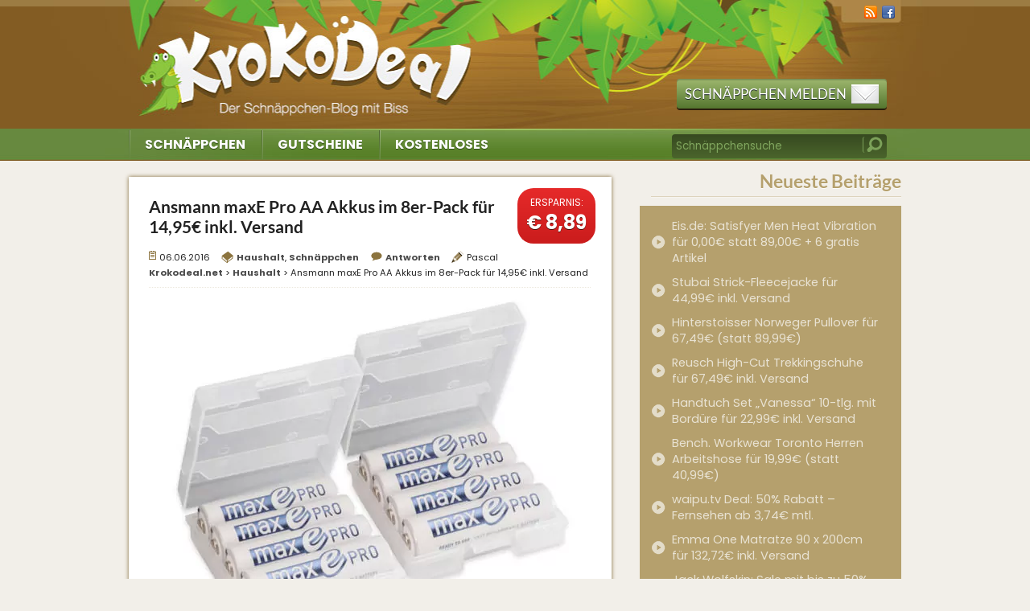

--- FILE ---
content_type: text/html; charset=UTF-8
request_url: https://www.krokodeal.net/ansmann-maxe-pro-aa-akkus/
body_size: 23581
content:
<!DOCTYPE html>

<!--[if lt IE 7]>      <html class="no-js lt-ie9 lt-ie8 lt-ie7" lang="de-DE"lang="de" prefix="og: http://ogp.me/ns# article: http://ogp.me/ns/article#"> <![endif]-->
<!--[if IE 7]>         <html class="no-js lt-ie9 lt-ie8" lang="de-DE"lang="de" prefix="og: http://ogp.me/ns# article: http://ogp.me/ns/article#"> <![endif]-->
<!--[if IE 8]>         <html class="no-js lt-ie9" lang="de-DE"lang="de" prefix="og: http://ogp.me/ns# article: http://ogp.me/ns/article#"> <![endif]-->
<!--[if gt IE 8]><!--> <html class="no-js" lang="de-DE"lang="de" prefix="og: http://ogp.me/ns# article: http://ogp.me/ns/article#"> <!--<![endif]-->
<head>
	<!-- TradeDoubler site verification 3035357 -->
		<title>Ansmann maxE Pro AA Akkus im 8er&#x2d;Pack für 14,95€ inkl. Versand &laquo; Krokodeal.net</title><link rel="preload" data-rocket-preload as="image" href="https://www.krokodeal.net/wp-content/themes/krokodeal-2012/img/header-default.jpg" fetchpriority="high">
        <meta charset="UTF-8" />
        <meta http-equiv="X-UA-Compatible" content="IE=edge" />
		<meta name="viewport" content="width=device-width, initial-scale=1">
		<meta name="google-site-verification" content="2cSjpa-K2woCw5_CtB5g3O3qID-exTZThMsxjtFg0F8" />
		<meta name="msvalidate.01" content="F8417DBB679A0A561EC672E93C09B2C1" />
		<link rel="pingback" href="https://www.krokodeal.net/xmlrpc.php" />
        <link rel="stylesheet" href="https://www.krokodeal.net/wp-content/themes/krokodeal-2012/css/normalize.min.css" />
        <link rel="stylesheet" href="https://www.krokodeal.net/wp-content/themes/krokodeal-2012/css/main.css" />
        <link rel="stylesheet" href="https://www.krokodeal.net/wp-content/themes/krokodeal-2012/css/font.css" />
     	<script src="https://www.krokodeal.net/wp-content/themes/krokodeal-2012/js/vendor/modernizr-2.6.2.min.js"></script>
		<!-- Favicons
		================================================== -->
		<link rel="shortcut icon" href="https://www.krokodeal.net/wp-content/themes/krokodeal-2012/favicon.ico" type="image/x-icon" />
		<link rel="apple-touch-icon" href="https://www.krokodeal.net/wp-content/themes/krokodeal-2012/apple-touch-icon-57x57-precomposed.png" />
		<link rel="apple-touch-icon" sizes="72x72" href="https://www.krokodeal.net/wp-content/themes/krokodeal-2012/apple-touch-icon-72x72-precomposed.png" />
		<link rel="apple-touch-icon" sizes="114x114" href="https://www.krokodeal.net/wp-content/themes/krokodeal-2012/apple-touch-icon-114x114-precomposed.png" />
		<meta name="verification" content="a771a90ed250b0224906ec1c1b64a01a" />
							<style>img:is([sizes="auto" i], [sizes^="auto," i]) { contain-intrinsic-size: 3000px 1500px }</style>
	
<!-- The SEO Framework von Sybre Waaijer -->
<meta name="robots" content="max-snippet:-1,max-image-preview:large,max-video-preview:-1" />
<link rel="canonical" href="https://www.krokodeal.net/ansmann-maxe-pro-aa-akkus/" />
<meta name="description" content="Wiederaufladbare Batterien lohnen sich immer, denn wer kennt es nicht: Meist haben die Batterien keine Leistung mehr, wenn man nicht gerade einmal schnell zum&#8230;" />
<meta property="og:type" content="article" />
<meta property="og:locale" content="de_DE" />
<meta property="og:site_name" content="Krokodeal.net" />
<meta property="og:title" content="Ansmann maxE Pro AA Akkus im 8er&#x2d;Pack für 14,95€ inkl. Versand" />
<meta property="og:description" content="Wiederaufladbare Batterien lohnen sich immer, denn wer kennt es nicht: Meist haben die Batterien keine Leistung mehr, wenn man nicht gerade einmal schnell zum n&auml;chsten Supermarkt kann&#8230;" />
<meta property="og:url" content="https://www.krokodeal.net/ansmann-maxe-pro-aa-akkus/" />
<meta property="og:image" content="https://www.krokodeal.net/wp-content/uploads/2016/06/ansmann_aa_akkus.jpg" />
<meta property="og:image:width" content="531" />
<meta property="og:image:height" content="435" />
<meta property="og:image:alt" content="aa-akkus angebot günstig deal batterien wiederaufladbar" />
<meta property="article:published_time" content="2016-06-06T09:06:25+00:00" />
<meta property="article:modified_time" content="2022-07-07T09:33:44+00:00" />
<meta name="twitter:card" content="summary_large_image" />
<meta name="twitter:title" content="Ansmann maxE Pro AA Akkus im 8er&#x2d;Pack für 14,95€ inkl. Versand" />
<meta name="twitter:description" content="Wiederaufladbare Batterien lohnen sich immer, denn wer kennt es nicht: Meist haben die Batterien keine Leistung mehr, wenn man nicht gerade einmal schnell zum n&auml;chsten Supermarkt kann&#8230;" />
<meta name="twitter:image" content="https://www.krokodeal.net/wp-content/uploads/2016/06/ansmann_aa_akkus.jpg" />
<meta name="twitter:image:alt" content="aa-akkus angebot günstig deal batterien wiederaufladbar" />
<script type="application/ld+json">{"@context":"https://schema.org","@graph":[{"@type":"WebSite","@id":"https://www.krokodeal.net/#/schema/WebSite","url":"https://www.krokodeal.net/","name":"Krokodeal.net","description":"Angebote, Deals, Schnäppchen und Gutscheine","inLanguage":"de","potentialAction":{"@type":"SearchAction","target":{"@type":"EntryPoint","urlTemplate":"https://www.krokodeal.net/search/{search_term_string}/"},"query-input":"required name=search_term_string"},"publisher":{"@type":"Organization","@id":"https://www.krokodeal.net/#/schema/Organization","name":"Krokodeal.net","url":"https://www.krokodeal.net/","logo":{"@type":"ImageObject","url":"https://www.krokodeal.net/wp-content/uploads/2022/06/krokodeal_logo.png","contentUrl":"https://www.krokodeal.net/wp-content/uploads/2022/06/krokodeal_logo.png","width":267,"height":267,"contentSize":"17310"}}},{"@type":"WebPage","@id":"https://www.krokodeal.net/ansmann-maxe-pro-aa-akkus/","url":"https://www.krokodeal.net/ansmann-maxe-pro-aa-akkus/","name":"Ansmann maxE Pro AA Akkus im 8er&#x2d;Pack für 14,95€ inkl. Versand &laquo; Krokodeal.net","description":"Wiederaufladbare Batterien lohnen sich immer, denn wer kennt es nicht: Meist haben die Batterien keine Leistung mehr, wenn man nicht gerade einmal schnell zum&#8230;","inLanguage":"de","isPartOf":{"@id":"https://www.krokodeal.net/#/schema/WebSite"},"breadcrumb":{"@type":"BreadcrumbList","@id":"https://www.krokodeal.net/#/schema/BreadcrumbList","itemListElement":[{"@type":"ListItem","position":1,"item":"https://www.krokodeal.net/","name":"Krokodeal.net"},{"@type":"ListItem","position":2,"item":"https://www.krokodeal.net/haushalt/","name":"Haushalt"},{"@type":"ListItem","position":3,"name":"Ansmann maxE Pro AA Akkus im 8er&#x2d;Pack für 14,95€ inkl. Versand"}]},"potentialAction":{"@type":"ReadAction","target":"https://www.krokodeal.net/ansmann-maxe-pro-aa-akkus/"},"datePublished":"2016-06-06T09:06:25+00:00","dateModified":"2022-07-07T09:33:44+00:00","author":{"@type":"Person","@id":"https://www.krokodeal.net/#/schema/Person/b10693317014435f8bfb3109f7aa41ef","name":"Pascal"}}]}</script>
<!-- / The SEO Framework von Sybre Waaijer | 7.91ms meta | 4.67ms boot -->

<link rel="alternate" type="application/rss+xml" title="Krokodeal.net &raquo; Feed" href="https://www.krokodeal.net/feed/" />
<link rel="alternate" type="application/rss+xml" title="Krokodeal.net &raquo; Kommentar-Feed" href="https://www.krokodeal.net/comments/feed/" />
<link rel="alternate" type="application/rss+xml" title="Krokodeal.net &raquo; Kommentar-Feed zu Ansmann maxE Pro AA Akkus im 8er-Pack für 14,95€ inkl. Versand" href="https://www.krokodeal.net/ansmann-maxe-pro-aa-akkus/feed/" />
<style id='classic-theme-styles-inline-css' type='text/css'>
/*! This file is auto-generated */
.wp-block-button__link{color:#fff;background-color:#32373c;border-radius:9999px;box-shadow:none;text-decoration:none;padding:calc(.667em + 2px) calc(1.333em + 2px);font-size:1.125em}.wp-block-file__button{background:#32373c;color:#fff;text-decoration:none}
</style>
<style id='global-styles-inline-css' type='text/css'>
:root{--wp--preset--aspect-ratio--square: 1;--wp--preset--aspect-ratio--4-3: 4/3;--wp--preset--aspect-ratio--3-4: 3/4;--wp--preset--aspect-ratio--3-2: 3/2;--wp--preset--aspect-ratio--2-3: 2/3;--wp--preset--aspect-ratio--16-9: 16/9;--wp--preset--aspect-ratio--9-16: 9/16;--wp--preset--color--black: #000000;--wp--preset--color--cyan-bluish-gray: #abb8c3;--wp--preset--color--white: #ffffff;--wp--preset--color--pale-pink: #f78da7;--wp--preset--color--vivid-red: #cf2e2e;--wp--preset--color--luminous-vivid-orange: #ff6900;--wp--preset--color--luminous-vivid-amber: #fcb900;--wp--preset--color--light-green-cyan: #7bdcb5;--wp--preset--color--vivid-green-cyan: #00d084;--wp--preset--color--pale-cyan-blue: #8ed1fc;--wp--preset--color--vivid-cyan-blue: #0693e3;--wp--preset--color--vivid-purple: #9b51e0;--wp--preset--gradient--vivid-cyan-blue-to-vivid-purple: linear-gradient(135deg,rgba(6,147,227,1) 0%,rgb(155,81,224) 100%);--wp--preset--gradient--light-green-cyan-to-vivid-green-cyan: linear-gradient(135deg,rgb(122,220,180) 0%,rgb(0,208,130) 100%);--wp--preset--gradient--luminous-vivid-amber-to-luminous-vivid-orange: linear-gradient(135deg,rgba(252,185,0,1) 0%,rgba(255,105,0,1) 100%);--wp--preset--gradient--luminous-vivid-orange-to-vivid-red: linear-gradient(135deg,rgba(255,105,0,1) 0%,rgb(207,46,46) 100%);--wp--preset--gradient--very-light-gray-to-cyan-bluish-gray: linear-gradient(135deg,rgb(238,238,238) 0%,rgb(169,184,195) 100%);--wp--preset--gradient--cool-to-warm-spectrum: linear-gradient(135deg,rgb(74,234,220) 0%,rgb(151,120,209) 20%,rgb(207,42,186) 40%,rgb(238,44,130) 60%,rgb(251,105,98) 80%,rgb(254,248,76) 100%);--wp--preset--gradient--blush-light-purple: linear-gradient(135deg,rgb(255,206,236) 0%,rgb(152,150,240) 100%);--wp--preset--gradient--blush-bordeaux: linear-gradient(135deg,rgb(254,205,165) 0%,rgb(254,45,45) 50%,rgb(107,0,62) 100%);--wp--preset--gradient--luminous-dusk: linear-gradient(135deg,rgb(255,203,112) 0%,rgb(199,81,192) 50%,rgb(65,88,208) 100%);--wp--preset--gradient--pale-ocean: linear-gradient(135deg,rgb(255,245,203) 0%,rgb(182,227,212) 50%,rgb(51,167,181) 100%);--wp--preset--gradient--electric-grass: linear-gradient(135deg,rgb(202,248,128) 0%,rgb(113,206,126) 100%);--wp--preset--gradient--midnight: linear-gradient(135deg,rgb(2,3,129) 0%,rgb(40,116,252) 100%);--wp--preset--font-size--small: 13px;--wp--preset--font-size--medium: 20px;--wp--preset--font-size--large: 36px;--wp--preset--font-size--x-large: 42px;--wp--preset--spacing--20: 0.44rem;--wp--preset--spacing--30: 0.67rem;--wp--preset--spacing--40: 1rem;--wp--preset--spacing--50: 1.5rem;--wp--preset--spacing--60: 2.25rem;--wp--preset--spacing--70: 3.38rem;--wp--preset--spacing--80: 5.06rem;--wp--preset--shadow--natural: 6px 6px 9px rgba(0, 0, 0, 0.2);--wp--preset--shadow--deep: 12px 12px 50px rgba(0, 0, 0, 0.4);--wp--preset--shadow--sharp: 6px 6px 0px rgba(0, 0, 0, 0.2);--wp--preset--shadow--outlined: 6px 6px 0px -3px rgba(255, 255, 255, 1), 6px 6px rgba(0, 0, 0, 1);--wp--preset--shadow--crisp: 6px 6px 0px rgba(0, 0, 0, 1);}:where(.is-layout-flex){gap: 0.5em;}:where(.is-layout-grid){gap: 0.5em;}body .is-layout-flex{display: flex;}.is-layout-flex{flex-wrap: wrap;align-items: center;}.is-layout-flex > :is(*, div){margin: 0;}body .is-layout-grid{display: grid;}.is-layout-grid > :is(*, div){margin: 0;}:where(.wp-block-columns.is-layout-flex){gap: 2em;}:where(.wp-block-columns.is-layout-grid){gap: 2em;}:where(.wp-block-post-template.is-layout-flex){gap: 1.25em;}:where(.wp-block-post-template.is-layout-grid){gap: 1.25em;}.has-black-color{color: var(--wp--preset--color--black) !important;}.has-cyan-bluish-gray-color{color: var(--wp--preset--color--cyan-bluish-gray) !important;}.has-white-color{color: var(--wp--preset--color--white) !important;}.has-pale-pink-color{color: var(--wp--preset--color--pale-pink) !important;}.has-vivid-red-color{color: var(--wp--preset--color--vivid-red) !important;}.has-luminous-vivid-orange-color{color: var(--wp--preset--color--luminous-vivid-orange) !important;}.has-luminous-vivid-amber-color{color: var(--wp--preset--color--luminous-vivid-amber) !important;}.has-light-green-cyan-color{color: var(--wp--preset--color--light-green-cyan) !important;}.has-vivid-green-cyan-color{color: var(--wp--preset--color--vivid-green-cyan) !important;}.has-pale-cyan-blue-color{color: var(--wp--preset--color--pale-cyan-blue) !important;}.has-vivid-cyan-blue-color{color: var(--wp--preset--color--vivid-cyan-blue) !important;}.has-vivid-purple-color{color: var(--wp--preset--color--vivid-purple) !important;}.has-black-background-color{background-color: var(--wp--preset--color--black) !important;}.has-cyan-bluish-gray-background-color{background-color: var(--wp--preset--color--cyan-bluish-gray) !important;}.has-white-background-color{background-color: var(--wp--preset--color--white) !important;}.has-pale-pink-background-color{background-color: var(--wp--preset--color--pale-pink) !important;}.has-vivid-red-background-color{background-color: var(--wp--preset--color--vivid-red) !important;}.has-luminous-vivid-orange-background-color{background-color: var(--wp--preset--color--luminous-vivid-orange) !important;}.has-luminous-vivid-amber-background-color{background-color: var(--wp--preset--color--luminous-vivid-amber) !important;}.has-light-green-cyan-background-color{background-color: var(--wp--preset--color--light-green-cyan) !important;}.has-vivid-green-cyan-background-color{background-color: var(--wp--preset--color--vivid-green-cyan) !important;}.has-pale-cyan-blue-background-color{background-color: var(--wp--preset--color--pale-cyan-blue) !important;}.has-vivid-cyan-blue-background-color{background-color: var(--wp--preset--color--vivid-cyan-blue) !important;}.has-vivid-purple-background-color{background-color: var(--wp--preset--color--vivid-purple) !important;}.has-black-border-color{border-color: var(--wp--preset--color--black) !important;}.has-cyan-bluish-gray-border-color{border-color: var(--wp--preset--color--cyan-bluish-gray) !important;}.has-white-border-color{border-color: var(--wp--preset--color--white) !important;}.has-pale-pink-border-color{border-color: var(--wp--preset--color--pale-pink) !important;}.has-vivid-red-border-color{border-color: var(--wp--preset--color--vivid-red) !important;}.has-luminous-vivid-orange-border-color{border-color: var(--wp--preset--color--luminous-vivid-orange) !important;}.has-luminous-vivid-amber-border-color{border-color: var(--wp--preset--color--luminous-vivid-amber) !important;}.has-light-green-cyan-border-color{border-color: var(--wp--preset--color--light-green-cyan) !important;}.has-vivid-green-cyan-border-color{border-color: var(--wp--preset--color--vivid-green-cyan) !important;}.has-pale-cyan-blue-border-color{border-color: var(--wp--preset--color--pale-cyan-blue) !important;}.has-vivid-cyan-blue-border-color{border-color: var(--wp--preset--color--vivid-cyan-blue) !important;}.has-vivid-purple-border-color{border-color: var(--wp--preset--color--vivid-purple) !important;}.has-vivid-cyan-blue-to-vivid-purple-gradient-background{background: var(--wp--preset--gradient--vivid-cyan-blue-to-vivid-purple) !important;}.has-light-green-cyan-to-vivid-green-cyan-gradient-background{background: var(--wp--preset--gradient--light-green-cyan-to-vivid-green-cyan) !important;}.has-luminous-vivid-amber-to-luminous-vivid-orange-gradient-background{background: var(--wp--preset--gradient--luminous-vivid-amber-to-luminous-vivid-orange) !important;}.has-luminous-vivid-orange-to-vivid-red-gradient-background{background: var(--wp--preset--gradient--luminous-vivid-orange-to-vivid-red) !important;}.has-very-light-gray-to-cyan-bluish-gray-gradient-background{background: var(--wp--preset--gradient--very-light-gray-to-cyan-bluish-gray) !important;}.has-cool-to-warm-spectrum-gradient-background{background: var(--wp--preset--gradient--cool-to-warm-spectrum) !important;}.has-blush-light-purple-gradient-background{background: var(--wp--preset--gradient--blush-light-purple) !important;}.has-blush-bordeaux-gradient-background{background: var(--wp--preset--gradient--blush-bordeaux) !important;}.has-luminous-dusk-gradient-background{background: var(--wp--preset--gradient--luminous-dusk) !important;}.has-pale-ocean-gradient-background{background: var(--wp--preset--gradient--pale-ocean) !important;}.has-electric-grass-gradient-background{background: var(--wp--preset--gradient--electric-grass) !important;}.has-midnight-gradient-background{background: var(--wp--preset--gradient--midnight) !important;}.has-small-font-size{font-size: var(--wp--preset--font-size--small) !important;}.has-medium-font-size{font-size: var(--wp--preset--font-size--medium) !important;}.has-large-font-size{font-size: var(--wp--preset--font-size--large) !important;}.has-x-large-font-size{font-size: var(--wp--preset--font-size--x-large) !important;}
:where(.wp-block-post-template.is-layout-flex){gap: 1.25em;}:where(.wp-block-post-template.is-layout-grid){gap: 1.25em;}
:where(.wp-block-columns.is-layout-flex){gap: 2em;}:where(.wp-block-columns.is-layout-grid){gap: 2em;}
:root :where(.wp-block-pullquote){font-size: 1.5em;line-height: 1.6;}
</style>
<link rel='stylesheet' id='wpa-css-css' href='https://www.krokodeal.net/wp-content/plugins/honeypot/includes/css/wpa.css?ver=2.2.12' type='text/css' media='all' />
<link rel='stylesheet' id='krokodeal-style-css' href='https://www.krokodeal.net/wp-content/themes/krokodeal-2012/style.css?ver=6.7.4' type='text/css' media='all' />
<link rel='stylesheet' id='borlabs-cookie-css' href='https://www.krokodeal.net/wp-content/cache/borlabs-cookie/borlabs-cookie_1_de.css?ver=2.3.3-17' type='text/css' media='all' />
<script type="text/javascript" src="https://www.krokodeal.net/wp-includes/js/jquery/jquery.min.js?ver=3.7.1" id="jquery-core-js"></script>
<script type="text/javascript" src="https://www.krokodeal.net/wp-includes/js/jquery/jquery-migrate.min.js?ver=3.4.1" id="jquery-migrate-js"></script>
<script type="text/javascript" id="borlabs-cookie-prioritize-js-extra">
/* <![CDATA[ */
var borlabsCookiePrioritized = {"domain":"www.krokodeal.net","path":"\/","version":"1","bots":"1","optInJS":{"statistics":{"google-analytics":"[base64]"}}};
/* ]]> */
</script>
<script type="text/javascript" src="https://www.krokodeal.net/wp-content/plugins/borlabs-cookie/assets/javascript/borlabs-cookie-prioritize.min.js?ver=2.3.3" id="borlabs-cookie-prioritize-js"></script>
<link rel="https://api.w.org/" href="https://www.krokodeal.net/wp-json/" /><link rel="alternate" title="JSON" type="application/json" href="https://www.krokodeal.net/wp-json/wp/v2/posts/23706" /><link rel="EditURI" type="application/rsd+xml" title="RSD" href="https://www.krokodeal.net/xmlrpc.php?rsd" />
<link rel="alternate" title="oEmbed (JSON)" type="application/json+oembed" href="https://www.krokodeal.net/wp-json/oembed/1.0/embed?url=https%3A%2F%2Fwww.krokodeal.net%2Fansmann-maxe-pro-aa-akkus%2F" />
<link rel="alternate" title="oEmbed (XML)" type="text/xml+oembed" href="https://www.krokodeal.net/wp-json/oembed/1.0/embed?url=https%3A%2F%2Fwww.krokodeal.net%2Fansmann-maxe-pro-aa-akkus%2F&#038;format=xml" />
<meta property="og:title" name="og:title" content="Ansmann maxE Pro AA Akkus im 8er-Pack für 14,95€ inkl. Versand" />
<meta property="og:type" name="og:type" content="article" />
<meta property="og:image" name="og:image" content="https://www.krokodeal.net/wp-content/uploads/2016/06/ansmann_aa_akkus.jpg" />
<meta property="og:url" name="og:url" content="https://www.krokodeal.net/ansmann-maxe-pro-aa-akkus/" />
<meta property="og:description" name="og:description" content="Wiederaufladbare Batterien lohnen sich immer, denn wer kennt es nicht: Meist haben die Batterien keine Leistung mehr, wenn man nicht gerade einmal schnell zum nächsten Supermarkt kann, um neue zu kaufen. Wer das nicht mehr mitmachen möchte, bekommt bei Allyouneed ein gutes Angebot: Ihr erhaltet 8 wiederaufladbare AA-Batterien von Ansmann für nur 14,95€ inklusive Versand. [...]" />
<meta property="og:locale" name="og:locale" content="de_DE" />
<meta property="og:site_name" name="og:site_name" content="Krokodeal.net" />
<meta property="twitter:card" name="twitter:card" content="summary_large_image" />
<meta property="article:section" name="article:section" content="Haushalt" />
<meta property="article:published_time" name="article:published_time" content="2016-06-06T11:06:25+02:00" />
<meta property="article:modified_time" name="article:modified_time" content="2022-07-07T11:33:44+02:00" />
<meta property="article:author" name="article:author" content="https://www.krokodeal.net/author/pascal/" />
<script>document.createElement( "picture" );if(!window.HTMLPictureElement && document.addEventListener) {window.addEventListener("DOMContentLoaded", function() {var s = document.createElement("script");s.src = "https://www.krokodeal.net/wp-content/plugins/webp-express/js/picturefill.min.js";document.body.appendChild(s);});}</script><link rel="stylesheet" href="https://www.krokodeal.net/wp-content/plugins/wp-page-numbers/krokodeal/wp-page-numbers.css" type="text/css" media="screen" /><style data-context="foundation-flickity-css">/*! Flickity v2.0.2
http://flickity.metafizzy.co
---------------------------------------------- */.flickity-enabled{position:relative}.flickity-enabled:focus{outline:0}.flickity-viewport{overflow:hidden;position:relative;height:100%}.flickity-slider{position:absolute;width:100%;height:100%}.flickity-enabled.is-draggable{-webkit-tap-highlight-color:transparent;tap-highlight-color:transparent;-webkit-user-select:none;-moz-user-select:none;-ms-user-select:none;user-select:none}.flickity-enabled.is-draggable .flickity-viewport{cursor:move;cursor:-webkit-grab;cursor:grab}.flickity-enabled.is-draggable .flickity-viewport.is-pointer-down{cursor:-webkit-grabbing;cursor:grabbing}.flickity-prev-next-button{position:absolute;top:50%;width:44px;height:44px;border:none;border-radius:50%;background:#fff;background:hsla(0,0%,100%,.75);cursor:pointer;-webkit-transform:translateY(-50%);transform:translateY(-50%)}.flickity-prev-next-button:hover{background:#fff}.flickity-prev-next-button:focus{outline:0;box-shadow:0 0 0 5px #09f}.flickity-prev-next-button:active{opacity:.6}.flickity-prev-next-button.previous{left:10px}.flickity-prev-next-button.next{right:10px}.flickity-rtl .flickity-prev-next-button.previous{left:auto;right:10px}.flickity-rtl .flickity-prev-next-button.next{right:auto;left:10px}.flickity-prev-next-button:disabled{opacity:.3;cursor:auto}.flickity-prev-next-button svg{position:absolute;left:20%;top:20%;width:60%;height:60%}.flickity-prev-next-button .arrow{fill:#333}.flickity-page-dots{position:absolute;width:100%;bottom:-25px;padding:0;margin:0;list-style:none;text-align:center;line-height:1}.flickity-rtl .flickity-page-dots{direction:rtl}.flickity-page-dots .dot{display:inline-block;width:10px;height:10px;margin:0 8px;background:#333;border-radius:50%;opacity:.25;cursor:pointer}.flickity-page-dots .dot.is-selected{opacity:1}</style><style data-context="foundation-slideout-css">.slideout-menu{position:fixed;left:0;top:0;bottom:0;right:auto;z-index:0;width:256px;overflow-y:auto;-webkit-overflow-scrolling:touch;display:none}.slideout-menu.pushit-right{left:auto;right:0}.slideout-panel{position:relative;z-index:1;will-change:transform}.slideout-open,.slideout-open .slideout-panel,.slideout-open body{overflow:hidden}.slideout-open .slideout-menu{display:block}.pushit{display:none}</style><style type="text/css">.recentcomments a{display:inline !important;padding:0 !important;margin:0 !important;}</style><link rel="amphtml" href="https://www.krokodeal.net/ansmann-maxe-pro-aa-akkus/amp/" /><link rel="icon" href="https://www.krokodeal.net/wp-content/uploads/2022/06/krokodeal_logo-144x144.png" sizes="32x32" />
<link rel="icon" href="https://www.krokodeal.net/wp-content/uploads/2022/06/krokodeal_logo.png" sizes="192x192" />
<link rel="apple-touch-icon" href="https://www.krokodeal.net/wp-content/uploads/2022/06/krokodeal_logo.png" />
<meta name="msapplication-TileImage" content="https://www.krokodeal.net/wp-content/uploads/2022/06/krokodeal_logo.png" />
<style>.ios7.web-app-mode.has-fixed header{ background-color: rgba(133,93,31,.88);}</style><noscript><style id="rocket-lazyload-nojs-css">.rll-youtube-player, [data-lazy-src]{display:none !important;}</style></noscript>		<meta property="fb:app_id" content="299113000213555" />
    </head>
	<body class="post-template-default single single-post postid-23706 single-format-standard custom-background-empty">
<!--[if lt IE 8]>
            <p class="chromeframe">You are using an <strong>outdated</strong> browser. Please <a href="https://www.krokodeal.net/go/1/" rel="nofollow" target="_blank" class="clicky_log_outbound">upgrade your browser</a> or <a href="https://www.krokodeal.net/go/2/" rel="nofollow" target="_blank" class="clicky_log_outbound">activate Google Chrome Frame</a> to improve your experience.</p>
        <![endif]-->
		
				
        <div id="header-container" style="background:url(https://www.krokodeal.net/wp-content/themes/krokodeal-2012/img/header-default.jpg); background-repeat:no-repeat; background-position: 50% 0;">
		<header class="wrapper clearfix">
			<span id="title"><a href="https://www.krokodeal.net/" title="Krokodeal.net" rel="home">Krokodeal.net</a></span>
			<a href="https://www.krokodeal.net/melden/" id="button-schnaeppchen">Schnäppchen melden <img src="data:image/svg+xml,%3Csvg%20xmlns='http://www.w3.org/2000/svg'%20viewBox='0%200%2034%2024'%3E%3C/svg%3E" alt="icon-mail" width="34" height="24" class="icon" data-lazy-src="https://www.krokodeal.net/wp-content/themes/krokodeal-2012/img/icon-mail.png" /><noscript><img src="https://www.krokodeal.net/wp-content/themes/krokodeal-2012/img/icon-mail.png" alt="icon-mail" width="34" height="24" class="icon" /></noscript></a>
			<nav>
				<div class="menu-primaeres-menue-container"><ol><li id="menu-item-12" class="menu-item menu-item-type-custom menu-item-object-custom menu-item-12"><a href="https://www.krokodeal.net/schnaeppchen/">Schnäppchen</a></li>
<li id="menu-item-13" class="menu-item menu-item-type-custom menu-item-object-custom menu-item-13"><a href="https://www.krokodeal.net/gutschein/">Gutscheine</a></li>
<li id="menu-item-29991" class="menu-item menu-item-type-taxonomy menu-item-object-category menu-item-29991"><a href="https://www.krokodeal.net/gratis/">Kostenloses</a></li>
</ol></div>				
				<ul class="meta">
					<li><a href="https://www.krokodeal.net/feed/" rel="nofollow" target="_blank" title="rss feed"><img src="data:image/svg+xml,%3Csvg%20xmlns='http://www.w3.org/2000/svg'%20viewBox='0%200%2016%2016'%3E%3C/svg%3E" alt="rss" width="16" height="16" data-lazy-src="https://www.krokodeal.net/wp-content/themes/krokodeal-2012/img/social-1.png" /><noscript><img src="https://www.krokodeal.net/wp-content/themes/krokodeal-2012/img/social-1.png" alt="rss" width="16" height="16" /></noscript></a></li>
					<li><a href="https://www.facebook.com/krokodeal" rel="nofollow" target="_blank" title="facebook"><img src="data:image/svg+xml,%3Csvg%20xmlns='http://www.w3.org/2000/svg'%20viewBox='0%200%2016%2016'%3E%3C/svg%3E" alt="facebook" width="16" height="16" data-lazy-src="https://www.krokodeal.net/wp-content/themes/krokodeal-2012/img/social-3.png" /><noscript><img src="https://www.krokodeal.net/wp-content/themes/krokodeal-2012/img/social-3.png" alt="facebook" width="16" height="16" /></noscript></a></li>
				</ul>
			</nav>
		</header>
	</div>
	<div id="main-container">
		<div id="main" class="wrapper clearfix">
	<div class="columns">
				
				<div class="feed">
			
				
	<article id="post-23706" class="post-price post-23706 post type-post status-publish format-standard has-post-thumbnail hentry category-haushalt category-schnaeppchen">
		
								<h1 class="entry-title">Ansmann maxE Pro AA Akkus im 8er-Pack für 14,95€ inkl. Versand</h1>
						
						<p class="badge"><small>Ersparnis:</small> <strong>€ 8,89</strong></p>
						
						
			<div class="metainfo">
				<small class="meta-date updated">06.06.2016</small>
								<small class="meta-category"><a href="https://www.krokodeal.net/haushalt/" rel="category tag">Haushalt</a>, <a href="https://www.krokodeal.net/schnaeppchen/" rel="category tag">Schnäppchen</a></small>
								<small class="meta-comments"><a href="https://www.krokodeal.net/ansmann-maxe-pro-aa-akkus/#respond"><span class="leave-reply">Antworten</span></a></small>					<small class="meta-author"><span class="vcard author"><span class="fn">Pascal</span></span></small>
					<br />
					<small class="breadcrumbs" typeof="BreadcrumbList" vocab="http://schema.org/">
					    <!-- Breadcrumb NavXT 7.3.1 -->
<span property="itemListElement" typeof="ListItem"><a property="item" typeof="WebPage" title="Gehe zu Krokodeal.net." href="https://www.krokodeal.net" class="home"><span property="name">Krokodeal.net</span></a><meta property="position" content="1"></span> &gt; <span property="itemListElement" typeof="ListItem"><a property="item" typeof="WebPage" title="Gehe zur Kategorie Haushalt" href="https://www.krokodeal.net/haushalt/" class="taxonomy category"><span property="name">Haushalt</span></a><meta property="position" content="2"></span> &gt; <span property="itemListElement" typeof="ListItem"><span property="name">Ansmann maxE Pro AA Akkus im 8er-Pack für 14,95€ inkl. Versand</span><meta property="position" content="3"></span>					</small>
								</div>
			
						
						
				
		
				
		<div class="post-thumbnail">
		
					<a href="https://www.krokodeal.net/go/10219/" title="Ansmann maxE Pro AA Akkus im 8er-Pack für 14,95€ inkl. Versand" rel="nofollow" target="_blank" class="clicky_log_outbound"><picture><source data-lazy-srcset="https://www.krokodeal.net/wp-content/uploads/2016/06/ansmann_aa_akkus.webp 531w, https://www.krokodeal.net/wp-content/uploads/2016/06/ansmann_aa_akkus-391x320.webp 391w, https://www.krokodeal.net/wp-content/uploads/2016/06/ansmann_aa_akkus-300x246.webp 300w" sizes="(max-width: 531px) 100vw, 531px" type="image/webp"><img width="531" height="435" src="data:image/svg+xml,%3Csvg%20xmlns='http://www.w3.org/2000/svg'%20viewBox='0%200%20531%20435'%3E%3C/svg%3E" class="wp-image-23707 attachment-post-thumbnail size-post-thumbnail wp-post-image webpexpress-processed" alt="aa-akkus angebot günstig deal batterien wiederaufladbar" decoding="async" fetchpriority="high" data-lazy-srcset="https://www.krokodeal.net/wp-content/uploads/2016/06/ansmann_aa_akkus.jpg 531w, https://www.krokodeal.net/wp-content/uploads/2016/06/ansmann_aa_akkus-391x320.jpg 391w, https://www.krokodeal.net/wp-content/uploads/2016/06/ansmann_aa_akkus-300x246.jpg 300w" data-lazy-sizes="(max-width: 531px) 100vw, 531px" data-lazy-src="https://www.krokodeal.net/wp-content/uploads/2016/06/ansmann_aa_akkus.jpg"><noscript><img width="531" height="435" src="https://www.krokodeal.net/wp-content/uploads/2016/06/ansmann_aa_akkus.jpg" class="wp-image-23707 attachment-post-thumbnail size-post-thumbnail wp-post-image webpexpress-processed" alt="aa-akkus angebot günstig deal batterien wiederaufladbar" decoding="async" fetchpriority="high" srcset="https://www.krokodeal.net/wp-content/uploads/2016/06/ansmann_aa_akkus.jpg 531w, https://www.krokodeal.net/wp-content/uploads/2016/06/ansmann_aa_akkus-391x320.jpg 391w, https://www.krokodeal.net/wp-content/uploads/2016/06/ansmann_aa_akkus-300x246.jpg 300w" sizes="(max-width: 531px) 100vw, 531px"></noscript></picture></a>
					
		</div>

		

		<div class="entry-content">

			<p><strong>Wiederaufladbare Batterien</strong> lohnen sich immer, denn wer kennt es nicht: Meist haben die Batterien keine Leistung mehr, wenn man nicht gerade einmal schnell zum nächsten Supermarkt kann, um neue zu kaufen. Wer das nicht mehr mitmachen möchte, bekommt bei Allyouneed ein gutes Angebot: Ihr erhaltet 8 wiederaufladbare AA-Batterien von Ansmann für nur 14,95€ inklusive Versand.</p>
<ul>
<li><a rel="noopener nofollow" href="https://www.krokodeal.net/go/10219/" target="_blank" class="clicky_log_outbound">Ansmann maxE Pro AA Akkus im 8er-Pack für 14,95€ inkl. Versand</a></li>
<li>Preisvergleich: <a rel="noopener nofollow" href="https://www.krokodeal.net/go/10220/" target="_blank" class="clicky_log_outbound">23,84€</a></li>
</ul>
<p>Die <strong>AA-Akkus von Ansmann</strong> haben eine hohe Kapazität, jedoch eine <strong>sehr geringe Selbstentladung. </strong>Durch die <strong>maxE-Technologie </strong>ist die Selbstentladung 10mal geringer als bei normalen NiMH-Akkus. Nach einem Jahr steht noch rund 95% der Anfangskapazität zur Verfügung.</p>
<p>Die Akkus werden den höchsten Anforderungen an Sicherheit und Langlebigkeit gerecht. Die NiMH-Batterien sind <strong>bis zu 2.100 mal wiederaufladbar</strong>. Durch die neueste Akkutechnologie ist selbst nach mehrmaligen Teilladungen der <strong>Memory-Effekt ausgeschlossen</strong>.</p>
<p>Praktisch ist, dass sie sich auch mit einem hohen Ladestrom aufladen lassen, sie sind somit <strong>schnellladefähig</strong>, denn nicht immer hat man Zeit lange auf die Batterien warten zu können.</p>
<p>Die Akkus trotzen Temperaturen von -20°C bis +50°C, somit sind sie eigentlich überall einsetzbar.</p>
<ul>
<li>Batteriegröße Mignon AA</li>
<li>Zellenchemie NiMH</li>
<li>Akku-Kapazität 2000mAh</li>
<li>Spannung 1.2V</li>
<li>Schnelladefähig Ja</li>
<li>Anzahl der Zellen 4</li>
</ul>
					
		</div><!-- .entry-content -->
		<div class="button-angebot-fx"><a href="https://www.krokodeal.net/go/10219/" class="button-angebot clicky_log_outbound" target="_blank" rel="nofollow">» Zum Angebot<img src="data:image/svg+xml,%3Csvg%20xmlns='http://www.w3.org/2000/svg'%20viewBox='0%200%2065%2050'%3E%3C/svg%3E" alt="icon-buy" width="65" height="50" class="icon" data-lazy-src="https://www.krokodeal.net/wp-content/themes/krokodeal-2012/img/icon-buy.png"><noscript><img src="https://www.krokodeal.net/wp-content/themes/krokodeal-2012/img/icon-buy.png" alt="icon-buy" width="65" height="50" class="icon"></noscript></a></div>
		<div class="shariff shariff-align-flex-start shariff-widget-align-flex-start shariff-buttonstretch"><ul class="shariff-buttons theme-color orientation-horizontal buttonsize-medium"><li class="shariff-button facebook shariff-nocustomcolor" style="background-color:#4273c8"><a href="https://www.facebook.com/sharer/sharer.php?u=https%3A%2F%2Fwww.krokodeal.net%2Fansmann-maxe-pro-aa-akkus%2F" title="Bei Facebook teilen" aria-label="Bei Facebook teilen" role="button" rel="nofollow" class="shariff-link" style="; background-color:#3b5998; color:#fff" target="_blank"><span class="shariff-icon" style=""><svg width="32px" height="20px" xmlns="http://www.w3.org/2000/svg" viewBox="0 0 18 32"><path fill="#3b5998" d="M17.1 0.2v4.7h-2.8q-1.5 0-2.1 0.6t-0.5 1.9v3.4h5.2l-0.7 5.3h-4.5v13.6h-5.5v-13.6h-4.5v-5.3h4.5v-3.9q0-3.3 1.9-5.2t5-1.8q2.6 0 4.1 0.2z"/></svg></span><span class="shariff-text">teilen</span>&nbsp;</a></li><li class="shariff-button twitter shariff-nocustomcolor" style="background-color:#595959"><a href="https://twitter.com/share?url=https%3A%2F%2Fwww.krokodeal.net%2Fansmann-maxe-pro-aa-akkus%2F&text=Ansmann%20maxE%20Pro%20AA%20Akkus%20im%208er-Pack%20f%C3%BCr%2014%2C95%E2%82%AC%20inkl.%20Versand" title="Bei X teilen" aria-label="Bei X teilen" role="button" rel="noopener nofollow" class="shariff-link" style="; background-color:#000; color:#fff" target="_blank"><span class="shariff-icon" style=""><svg width="32px" height="20px" xmlns="http://www.w3.org/2000/svg" viewBox="0 0 24 24"><path fill="#000" d="M14.258 10.152L23.176 0h-2.113l-7.747 8.813L7.133 0H0l9.352 13.328L0 23.973h2.113l8.176-9.309 6.531 9.309h7.133zm-2.895 3.293l-.949-1.328L2.875 1.56h3.246l6.086 8.523.945 1.328 7.91 11.078h-3.246zm0 0"/></svg></span><span class="shariff-text">teilen</span>&nbsp;</a></li><li class="shariff-button whatsapp shariff-nocustomcolor" style="background-color:#5cbe4a"><a href="https://api.whatsapp.com/send?text=https%3A%2F%2Fwww.krokodeal.net%2Fansmann-maxe-pro-aa-akkus%2F%20Ansmann%20maxE%20Pro%20AA%20Akkus%20im%208er-Pack%20f%C3%BCr%2014%2C95%E2%82%AC%20inkl.%20Versand" title="Bei Whatsapp teilen" aria-label="Bei Whatsapp teilen" role="button" rel="noopener nofollow" class="shariff-link" style="; background-color:#34af23; color:#fff" target="_blank"><span class="shariff-icon" style=""><svg width="32px" height="20px" xmlns="http://www.w3.org/2000/svg" viewBox="0 0 32 32"><path fill="#34af23" d="M17.6 17.4q0.2 0 1.7 0.8t1.6 0.9q0 0.1 0 0.3 0 0.6-0.3 1.4-0.3 0.7-1.3 1.2t-1.8 0.5q-1 0-3.4-1.1-1.7-0.8-3-2.1t-2.6-3.3q-1.3-1.9-1.3-3.5v-0.1q0.1-1.6 1.3-2.8 0.4-0.4 0.9-0.4 0.1 0 0.3 0t0.3 0q0.3 0 0.5 0.1t0.3 0.5q0.1 0.4 0.6 1.6t0.4 1.3q0 0.4-0.6 1t-0.6 0.8q0 0.1 0.1 0.3 0.6 1.3 1.8 2.4 1 0.9 2.7 1.8 0.2 0.1 0.4 0.1 0.3 0 1-0.9t0.9-0.9zM14 26.9q2.3 0 4.3-0.9t3.6-2.4 2.4-3.6 0.9-4.3-0.9-4.3-2.4-3.6-3.6-2.4-4.3-0.9-4.3 0.9-3.6 2.4-2.4 3.6-0.9 4.3q0 3.6 2.1 6.6l-1.4 4.2 4.3-1.4q2.8 1.9 6.2 1.9zM14 2.2q2.7 0 5.2 1.1t4.3 2.9 2.9 4.3 1.1 5.2-1.1 5.2-2.9 4.3-4.3 2.9-5.2 1.1q-3.5 0-6.5-1.7l-7.4 2.4 2.4-7.2q-1.9-3.2-1.9-6.9 0-2.7 1.1-5.2t2.9-4.3 4.3-2.9 5.2-1.1z"/></svg></span><span class="shariff-text">teilen</span>&nbsp;</a></li><li class="shariff-button mailto shariff-nocustomcolor" style="background-color:#a8a8a8"><a href="/cdn-cgi/l/email-protection#[base64]" title="Per E-Mail versenden" aria-label="Per E-Mail versenden" role="button" rel="noopener nofollow" class="shariff-link" style="; background-color:#999; color:#fff"><span class="shariff-icon" style=""><svg width="32px" height="20px" xmlns="http://www.w3.org/2000/svg" viewBox="0 0 32 32"><path fill="#999" d="M32 12.7v14.2q0 1.2-0.8 2t-2 0.9h-26.3q-1.2 0-2-0.9t-0.8-2v-14.2q0.8 0.9 1.8 1.6 6.5 4.4 8.9 6.1 1 0.8 1.6 1.2t1.7 0.9 2 0.4h0.1q0.9 0 2-0.4t1.7-0.9 1.6-1.2q3-2.2 8.9-6.1 1-0.7 1.8-1.6zM32 7.4q0 1.4-0.9 2.7t-2.2 2.2q-6.7 4.7-8.4 5.8-0.2 0.1-0.7 0.5t-1 0.7-0.9 0.6-1.1 0.5-0.9 0.2h-0.1q-0.4 0-0.9-0.2t-1.1-0.5-0.9-0.6-1-0.7-0.7-0.5q-1.6-1.1-4.7-3.2t-3.6-2.6q-1.1-0.7-2.1-2t-1-2.5q0-1.4 0.7-2.3t2.1-0.9h26.3q1.2 0 2 0.8t0.9 2z"/></svg></span><span class="shariff-text">E-Mail</span>&nbsp;</a></li></ul></div>					
<div id="comments" class="comments-area">

	
			<div id="respond" class="comment-respond">
		<h3 id="reply-title" class="comment-reply-title">Schreibe einen Kommentar <small><a rel="nofollow" id="cancel-comment-reply-link" href="/ansmann-maxe-pro-aa-akkus/#respond" style="display:none;">Antwort abbrechen</a></small></h3><form action="https://www.krokodeal.net/wp-comments-post.php" method="post" id="commentform" class="comment-form"><p class="comment-notes"><span id="email-notes">Deine E-Mail-Adresse wird nicht veröffentlicht.</span> <span class="required-field-message">Erforderliche Felder sind mit <span class="required">*</span> markiert</span></p><p class="comment-form-comment"><label for="comment">Kommentar <span class="required">*</span></label> <textarea autocomplete="new-password"  id="ee1cb963f5"  name="ee1cb963f5"   cols="45" rows="8" maxlength="65525" required="required"></textarea><textarea id="comment" aria-label="hp-comment" aria-hidden="true" name="comment" autocomplete="new-password" style="padding:0 !important;clip:rect(1px, 1px, 1px, 1px) !important;position:absolute !important;white-space:nowrap !important;height:1px !important;width:1px !important;overflow:hidden !important;" tabindex="-1"></textarea><script data-cfasync="false" src="/cdn-cgi/scripts/5c5dd728/cloudflare-static/email-decode.min.js"></script><script data-noptimize>document.getElementById("comment").setAttribute( "id", "a3148035c5894028d1b40031be30a52b" );document.getElementById("ee1cb963f5").setAttribute( "id", "comment" );</script></p><p class="comment-form-author"><label for="author">Name</label><input id="author" name="author" type="text" value="" size="30" /></p>
<p class="comment-form-email"><label for="email">Email (Deine E-Mail-Adresse wird nicht veröffentlicht. Freiwillig.)</label><input id="email" name="email" type="text" value="" size="30" /></p>
<p class="comment-form-url"><label for="url">Website (Freiwillig.)</label><input id="url" name="url" type="text" value="" size="30" /></p>
<div class="comment-form-datenschutz"><input id="datenschutz" class="my-class" name="datenschutz" type="checkbox" /><label class="my-class" for="datenschutz">Mit der Nutzung dieses Formulars erklärst du dich mit der Speicherung und Verarbeitung deiner Daten durch diese Website einverstanden. Weitere Informationen erfährst du in der <a href="/datenschutz" target="_blank">Datenschutzerklärung.</a></label></div>
<p class="form-submit"><input name="submit" type="submit" id="submit" class="submit" value="Kommentar abschicken" /> <input type='hidden' name='comment_post_ID' value='23706' id='comment_post_ID' />
<input type='hidden' name='comment_parent' id='comment_parent' value='0' />
</p>
	<!-- Custom Smilies - Version 2.9.2 -->
	<style type="text/css">
	img.wp-smiley-select {cursor: pointer;}
	</style>
    <script type="text/javascript">
    function grin(tag) {
    	if (typeof tinyMCE != 'undefined') {
    		grin_tinymcecomments(tag);
    	} else {
    		grin_plain(tag);
    	}
    }
    function grin_tinymcecomments(tag) {
    	tinyMCE.execCommand('mceInsertContent', false, ' ' + tag + ' ');
    }
    
    function grin_plain(tag) {
    	var myField;
    	var myCommentTextarea = "comment";
    	tag = ' ' + tag + ' ';
        if (document.getElementById(myCommentTextarea) && document.getElementById(myCommentTextarea).type == 'textarea') {
    		myField = document.getElementById(myCommentTextarea);
    	} else {
    		return false;
    	}
    	if (document.selection) {
    		myField.focus();
    		sel = document.selection.createRange();
    		sel.text = tag;
    		myField.focus();
    	}
    	else if (myField.selectionStart || myField.selectionStart == '0') {
    		var startPos = myField.selectionStart;
    		var endPos = myField.selectionEnd;
    		var cursorPos = endPos;
    		myField.value = myField.value.substring(0, startPos)
    					  + tag
    					  + myField.value.substring(endPos, myField.value.length);
    		cursorPos += tag.length;
    		myField.focus();
    		myField.selectionStart = cursorPos;
    		myField.selectionEnd = cursorPos;
    	}
    	else {
    		myField.value += tag;
    		myField.focus();
    	}
    }
    
    function moreSmilies() {
    	document.getElementById('wp-smiley-more').style.display = 'inline';
    	document.getElementById('wp-smiley-toggle').innerHTML = '<a href="javascript:lessSmilies()">&laquo;&nbsp;less</a></span>';
    }
    
    function lessSmilies() {
    	document.getElementById('wp-smiley-more').style.display = 'none';
    	document.getElementById('wp-smiley-toggle').innerHTML = '<a href="javascript:moreSmilies()">more&nbsp;&raquo;</a>';
    }
    </script>
<img src="data:image/svg+xml,%3Csvg%20xmlns='http://www.w3.org/2000/svg'%20viewBox='0%200%200%200'%3E%3C/svg%3E" alt=':*' onclick='grin(":*")' class='wp-smiley-select' data-lazy-src="https://www.krokodeal.net/wp-content/themes/krokodeal-2012/img/smilies/icon_confused.gif" /><noscript><img src='https://www.krokodeal.net/wp-content/themes/krokodeal-2012/img/smilies/icon_confused.gif' alt=':*' onclick='grin(":*")' class='wp-smiley-select' /></noscript> <img src="data:image/svg+xml,%3Csvg%20xmlns='http://www.w3.org/2000/svg'%20viewBox='0%200%200%200'%3E%3C/svg%3E" alt=';(' onclick='grin(";(")' class='wp-smiley-select' data-lazy-src="https://www.krokodeal.net/wp-content/themes/krokodeal-2012/img/smilies/icon_cry.gif" /><noscript><img src='https://www.krokodeal.net/wp-content/themes/krokodeal-2012/img/smilies/icon_cry.gif' alt=';(' onclick='grin(";(")' class='wp-smiley-select' /></noscript> <img src="data:image/svg+xml,%3Csvg%20xmlns='http://www.w3.org/2000/svg'%20viewBox='0%200%200%200'%3E%3C/svg%3E" alt='8)' onclick='grin("8)")' class='wp-smiley-select' data-lazy-src="https://www.krokodeal.net/wp-content/themes/krokodeal-2012/img/smilies/icon_cool.gif" /><noscript><img src='https://www.krokodeal.net/wp-content/themes/krokodeal-2012/img/smilies/icon_cool.gif' alt='8)' onclick='grin("8)")' class='wp-smiley-select' /></noscript> <img src="data:image/svg+xml,%3Csvg%20xmlns='http://www.w3.org/2000/svg'%20viewBox='0%200%200%200'%3E%3C/svg%3E" alt=';)' onclick='grin(";)")' class='wp-smiley-select' data-lazy-src="https://www.krokodeal.net/wp-content/themes/krokodeal-2012/img/smilies/icon_wink.gif" /><noscript><img src='https://www.krokodeal.net/wp-content/themes/krokodeal-2012/img/smilies/icon_wink.gif' alt=';)' onclick='grin(";)")' class='wp-smiley-select' /></noscript> <img src="data:image/svg+xml,%3Csvg%20xmlns='http://www.w3.org/2000/svg'%20viewBox='0%200%200%200'%3E%3C/svg%3E" alt=':(' onclick='grin(":(")' class='wp-smiley-select' data-lazy-src="https://www.krokodeal.net/wp-content/themes/krokodeal-2012/img/smilies/icon_sad.gif" /><noscript><img src='https://www.krokodeal.net/wp-content/themes/krokodeal-2012/img/smilies/icon_sad.gif' alt=':(' onclick='grin(":(")' class='wp-smiley-select' /></noscript> <img src="data:image/svg+xml,%3Csvg%20xmlns='http://www.w3.org/2000/svg'%20viewBox='0%200%200%200'%3E%3C/svg%3E" alt=':|' onclick='grin(":|")' class='wp-smiley-select' data-lazy-src="https://www.krokodeal.net/wp-content/themes/krokodeal-2012/img/smilies/icon_neutral.gif" /><noscript><img src='https://www.krokodeal.net/wp-content/themes/krokodeal-2012/img/smilies/icon_neutral.gif' alt=':|' onclick='grin(":|")' class='wp-smiley-select' /></noscript> <img src="data:image/svg+xml,%3Csvg%20xmlns='http://www.w3.org/2000/svg'%20viewBox='0%200%200%200'%3E%3C/svg%3E" alt=':o' onclick='grin(":o")' class='wp-smiley-select' data-lazy-src="https://www.krokodeal.net/wp-content/themes/krokodeal-2012/img/smilies/icon_surprised.gif" /><noscript><img src='https://www.krokodeal.net/wp-content/themes/krokodeal-2012/img/smilies/icon_surprised.gif' alt=':o' onclick='grin(":o")' class='wp-smiley-select' /></noscript> <img src="data:image/svg+xml,%3Csvg%20xmlns='http://www.w3.org/2000/svg'%20viewBox='0%200%200%200'%3E%3C/svg%3E" alt=':P' onclick='grin(":P")' class='wp-smiley-select' data-lazy-src="https://www.krokodeal.net/wp-content/themes/krokodeal-2012/img/smilies/icon_razz.gif" /><noscript><img src='https://www.krokodeal.net/wp-content/themes/krokodeal-2012/img/smilies/icon_razz.gif' alt=':P' onclick='grin(":P")' class='wp-smiley-select' /></noscript> <img src="data:image/svg+xml,%3Csvg%20xmlns='http://www.w3.org/2000/svg'%20viewBox='0%200%200%200'%3E%3C/svg%3E" alt=':D' onclick='grin(":D")' class='wp-smiley-select' data-lazy-src="https://www.krokodeal.net/wp-content/themes/krokodeal-2012/img/smilies/icon_biggrin.gif" /><noscript><img src='https://www.krokodeal.net/wp-content/themes/krokodeal-2012/img/smilies/icon_biggrin.gif' alt=':D' onclick='grin(":D")' class='wp-smiley-select' /></noscript> <img src="data:image/svg+xml,%3Csvg%20xmlns='http://www.w3.org/2000/svg'%20viewBox='0%200%200%200'%3E%3C/svg%3E" alt=':)' onclick='grin(":)")' class='wp-smiley-select' data-lazy-src="https://www.krokodeal.net/wp-content/themes/krokodeal-2012/img/smilies/icon_smile.gif" /><noscript><img src='https://www.krokodeal.net/wp-content/themes/krokodeal-2012/img/smilies/icon_smile.gif' alt=':)' onclick='grin(":)")' class='wp-smiley-select' /></noscript> <span id="wp-smiley-more" style="display:none"></span> <span id="wp-smiley-toggle"><a href="javascript:moreSmilies()">more&nbsp;&raquo;</a></span></form>	</div><!-- #respond -->
	
</div><!-- #comments .comments-area -->			<br style="clear:both"; />
						
				
	</article>
	<!-- #post -->

				

			</div>
				
										
								<div class="sidebar">
					<div id="primary">
											<div id="secondary" class="widget-area" role="complementary">
						
							
							<aside id="search-2" class="widget widget_search"><form method="get" id="searchform" action="https://www.krokodeal.net/" >
            <label for="s"></label>
            <div><input type="text" value="Schnäppchensuche" name="s" id="s"  onfocus="if(this.value==this.defaultValue)this.value='';" onblur="if(this.value=='')this.value=this.defaultValue;"/><input type="submit" id="searchsubmit" value="Go" />
            </div>
            </form></aside>
		<aside id="recent-posts-2" class="widget widget_recent_entries">
		<h3 class="widget-title">Neueste Beiträge</h3>
		<ul>
											<li>
					<a href="https://www.krokodeal.net/eis-de/">Eis.de: Satisfyer Men Heat Vibration für 0,00€ statt 89,00€ + 6 gratis Artikel</a>
									</li>
											<li>
					<a href="https://www.krokodeal.net/stubai-strick-fleecejacke/">Stubai Strick-Fleecejacke für 44,99€ inkl. Versand</a>
									</li>
											<li>
					<a href="https://www.krokodeal.net/hinterstoisser-norweger-pullover/">Hinterstoisser Norweger Pullover für 67,49€ (statt 89,99€)</a>
									</li>
											<li>
					<a href="https://www.krokodeal.net/reusch-high-cut-trekkingschuhe/">Reusch High-Cut Trekkingschuhe für 67,49€ inkl. Versand</a>
									</li>
											<li>
					<a href="https://www.krokodeal.net/handtuch-set-vanessa/">Handtuch Set &#8222;Vanessa&#8220; 10-tlg. mit Bordüre für 22,99€ inkl. Versand</a>
									</li>
											<li>
					<a href="https://www.krokodeal.net/bench-workwear-toronto-herren-arbeitshose/">Bench. Workwear Toronto Herren Arbeitshose für 19,99€ (statt 40,99€)</a>
									</li>
											<li>
					<a href="https://www.krokodeal.net/waipu-tv-testen/">waipu.tv Deal: 50% Rabatt &#8211; Fernsehen ab 3,74€ mtl.</a>
									</li>
											<li>
					<a href="https://www.krokodeal.net/emma-one/">Emma One Matratze 90 x 200cm für 132,72€ inkl. Versand</a>
									</li>
											<li>
					<a href="https://www.krokodeal.net/jack-wolfskin-sale/">Jack Wolfskin: Sale mit bis zu 50% Rabatt</a>
									</li>
											<li>
					<a href="https://www.krokodeal.net/cristiano-ronaldo-boxershorts/">5er Pack CR7 Cristiano Ronaldo Boxershorts für 22,74€ inkl. Versand</a>
									</li>
					</ul>

		</aside><aside id="categories-7" class="widget widget_categories"><h3 class="widget-title">Kategorien</h3>
			<ul>
					<li class="cat-item cat-item-1"><a href="https://www.krokodeal.net/abos/">Abos</a>
</li>
	<li class="cat-item cat-item-9"><a href="https://www.krokodeal.net/amazon/">Amazon</a>
</li>
	<li class="cat-item cat-item-12"><a href="https://www.krokodeal.net/apps/">Apps</a>
</li>
	<li class="cat-item cat-item-15"><a href="https://www.krokodeal.net/auto/">Auto</a>
</li>
	<li class="cat-item cat-item-16"><a href="https://www.krokodeal.net/bluray-dvd/">Blu-ray &amp; DVD</a>
</li>
	<li class="cat-item cat-item-17"><a href="https://www.krokodeal.net/buecher/">Bücher</a>
</li>
	<li class="cat-item cat-item-18"><a href="https://www.krokodeal.net/ebay/">eBay</a>
</li>
	<li class="cat-item cat-item-30"><a href="https://www.krokodeal.net/fernseher/">Fernseher</a>
</li>
	<li class="cat-item cat-item-45"><a href="https://www.krokodeal.net/finanzen/">Finanzen</a>
</li>
	<li class="cat-item cat-item-20"><a href="https://www.krokodeal.net/gadgets/">Gadgets</a>
</li>
	<li class="cat-item cat-item-38"><a href="https://www.krokodeal.net/games/">Games</a>
</li>
	<li class="cat-item cat-item-31"><a href="https://www.krokodeal.net/geschenke/">Geschenke</a>
</li>
	<li class="cat-item cat-item-23"><a href="https://www.krokodeal.net/gewinnspiele/">Gewinnspiele</a>
</li>
	<li class="cat-item cat-item-49"><a href="https://www.krokodeal.net/gratis/">Gratis</a>
</li>
	<li class="cat-item cat-item-19"><a href="https://www.krokodeal.net/gutschein/">Gutscheine</a>
</li>
	<li class="cat-item cat-item-24"><a href="https://www.krokodeal.net/handys/">Handys</a>
</li>
	<li class="cat-item cat-item-25"><a href="https://www.krokodeal.net/handyvertraege/">Handyverträge</a>
</li>
	<li class="cat-item cat-item-26"><a href="https://www.krokodeal.net/hardware/">Hardware</a>
</li>
	<li class="cat-item cat-item-32"><a href="https://www.krokodeal.net/haushalt/">Haushalt</a>
</li>
	<li class="cat-item cat-item-40"><a href="https://www.krokodeal.net/heimkino/">Heimkino</a>
</li>
	<li class="cat-item cat-item-53"><a href="https://www.krokodeal.net/ibood/">iBood</a>
</li>
	<li class="cat-item cat-item-47"><a href="https://www.krokodeal.net/kinder/">Kinder</a>
</li>
	<li class="cat-item cat-item-22"><a href="https://www.krokodeal.net/kleidung/">Kleidung</a>
</li>
	<li class="cat-item cat-item-39"><a href="https://www.krokodeal.net/konsolen/">Konsolen</a>
</li>
	<li class="cat-item cat-item-33"><a href="https://www.krokodeal.net/kreditkarten/">Kreditkarten</a>
</li>
	<li class="cat-item cat-item-54"><a href="https://www.krokodeal.net/lebensmittel/">Lebensmittel</a>
</li>
	<li class="cat-item cat-item-34"><a href="https://www.krokodeal.net/media-markt/">Media Markt</a>
</li>
	<li class="cat-item cat-item-41"><a href="https://www.krokodeal.net/musik/">Musik</a>
</li>
	<li class="cat-item cat-item-56"><a href="https://www.krokodeal.net/notebook/">Notebook</a>
</li>
	<li class="cat-item cat-item-21"><a href="https://www.krokodeal.net/pc/">PC</a>
</li>
	<li class="cat-item cat-item-29"><a href="https://www.krokodeal.net/reisen/">Reisen</a>
</li>
	<li class="cat-item cat-item-35"><a href="https://www.krokodeal.net/saturn/">Saturn</a>
</li>
	<li class="cat-item cat-item-58"><a href="https://www.krokodeal.net/schmuck/">Schmuck</a>
</li>
	<li class="cat-item cat-item-67"><a href="https://www.krokodeal.net/schnaeppchen/">Schnäppchen</a>
</li>
	<li class="cat-item cat-item-48"><a href="https://www.krokodeal.net/schuhe/">Schuhe</a>
</li>
	<li class="cat-item cat-item-27"><a href="https://www.krokodeal.net/software/">Software</a>
</li>
	<li class="cat-item cat-item-46"><a href="https://www.krokodeal.net/spielzeug/">Spielzeug</a>
</li>
	<li class="cat-item cat-item-36"><a href="https://www.krokodeal.net/sport/">Sport</a>
</li>
	<li class="cat-item cat-item-68"><a href="https://www.krokodeal.net/tablets/">Tablets</a>
</li>
	<li class="cat-item cat-item-51"><a href="https://www.krokodeal.net/tickets/">Tickets</a>
</li>
	<li class="cat-item cat-item-52"><a href="https://www.krokodeal.net/uhren/">Uhren</a>
</li>
	<li class="cat-item cat-item-44"><a href="https://www.krokodeal.net/werkzeug/">Werkzeug</a>
</li>
	<li class="cat-item cat-item-55"><a href="https://www.krokodeal.net/zeitschriften/">Zeitschriften</a>
</li>
	<li class="cat-item cat-item-43"><a href="https://www.krokodeal.net/zubehoer/">Zubehör</a>
</li>
			</ul>

			</aside><aside id="recent-comments-2" class="widget widget_recent_comments"><h3 class="widget-title">Neueste Kommentare</h3><ul id="recentcomments"><li class="recentcomments"><span class="comment-author-link">Croll</span> bei <a href="https://www.krokodeal.net/wow-live-sport/#comment-31224">6 Monate WOW Live-Sport Ticket für 14,99€ mtl. (statt 29,99€)</a></li><li class="recentcomments"><span class="comment-author-link">Hermann Theesfeld</span> bei <a href="https://www.krokodeal.net/wow-live-sport/#comment-31223">6 Monate WOW Live-Sport Ticket für 14,99€ mtl. (statt 29,99€)</a></li><li class="recentcomments"><span class="comment-author-link">Achim Steinmetz</span> bei <a href="https://www.krokodeal.net/wow-live-sport/#comment-31221">6 Monate WOW Live-Sport Ticket für 14,99€ mtl. (statt 29,99€)</a></li><li class="recentcomments"><span class="comment-author-link">Sebastian</span> bei <a href="https://www.krokodeal.net/lego-sets-rabatt-gutschein/#comment-31220">Thalia: 15% Rabatt auf alle LEGO-Sets</a></li><li class="recentcomments"><span class="comment-author-link">Georg.Kandziora</span> bei <a href="https://www.krokodeal.net/wow-live-sport/#comment-31217">6 Monate WOW Live-Sport Ticket für 14,99€ mtl. (statt 29,99€)</a></li><li class="recentcomments"><span class="comment-author-link">Linzgaurider</span> bei <a href="https://www.krokodeal.net/chiemsee-steppjacke/#comment-31216">Chiemsee Steppjacke für 18,24€ inkl. Versand</a></li><li class="recentcomments"><span class="comment-author-link">Pascal</span> bei <a href="https://www.krokodeal.net/amazon-gutschein-guenstig-kaufen/#comment-31215">100€ Amazon Gutschein für 93,69€</a></li><li class="recentcomments"><span class="comment-author-link">Gorondo</span> bei <a href="https://www.krokodeal.net/amazon-gutschein-guenstig-kaufen/#comment-31214">100€ Amazon Gutschein für 93,69€</a></li><li class="recentcomments"><span class="comment-author-link">Julian</span> bei <a href="https://www.krokodeal.net/gewinnspiel-el-gordo-weihnachtslotterie-2022/#comment-31213">Gewinnspiel: El Gordo Weihnachtslotterie Los im Wert von 249,99€ gewinnen</a></li><li class="recentcomments"><span class="comment-author-link">Max</span> bei <a href="https://www.krokodeal.net/tonies-toniebox/#comment-31212">Tonies Toniebox für 74,79€ inkl. Versand (statt 82,90€)</a></li></ul></aside><aside id="pages-2" class="widget widget_pages"><h3 class="widget-title">Links</h3>
			<ul>
				<li class="page_item page-item-32"><a href="https://www.krokodeal.net/about/">About</a></li>
<li class="page_item page-item-133"><a href="https://www.krokodeal.net/datenschutz/">Datenschutz</a></li>
<li class="page_item page-item-35"><a href="https://www.krokodeal.net/faq/">FAQ</a></li>
<li class="page_item page-item-95"><a href="https://www.krokodeal.net/impressum/">Impressum</a></li>
<li class="page_item page-item-33"><a href="https://www.krokodeal.net/kontakt/">Kontakt</a></li>
<li class="page_item page-item-71"><a href="https://www.krokodeal.net/melden/">Schnäppchen melden</a></li>
			</ul>

			</aside>							
													</div><!-- #secondary -->
											
					</div>
				</div>
				
				<br />						
							
			
			
			
		</div> <!-- #main -->
	</div> <!-- #main-container -->
	
	
	
	
	
	

	<div id="summary">
				
		<div class="wrapper">
			<div class="description">
								<p><strong>Schnäppchen, Angebote, Deals und Rabatte - Krokodeal hilft dir beim Geld sparen</strong>
<br /><br />
Krokodeal ist deine Dealseite mit einer großen Auswahl an aktuellen Angeboten, Schnäppchen und Rabatten. In unseren Deals findest du die interessantesten und besten Deals aus den Bereichen Kleidung &amp; Fashion, die günstigsten Handytarife, Finanzangebote (Kreditkarten und Girokonten), günstige Reise- und Hotelangebote. Dank unserer Deals spart ihr bares Geld! Natürlich kannst du uns auch ein Schnäppchen <a title="Schnäppchen melden" href="/melden/">melden</a>. Solltest Du Probleme haben, <a title="Kontakt" href="/kontakt/">kontaktiere</a> uns einfach.
<br /><br />
<strong>Brandaktuelle Schnäppchen &amp; seriöse Deals</strong>
<br /><br />
Wir recherchieren die Schnäppchen, Deals und Preisfehler für euch ganz genau: Wir wollen nur seriöse Angebote veröffentlichen, dass bedeutet, dass wir nur Angebote und Deals von seriösen Anbietern veröffentlichen. Denn nichts ist enttäuschender als über den Tisch gezogen zu werden und eventuell Geld zu verlieren.
<br /><br />
<strong>Schnell und kompakt zusammengefasst</strong>
<br /><br />
Schnäppchen, Deals, Gutscheine und Preisfehler stellen wir euch kompakt und übersichtlich zusammen. Ihr bekommt die wichtigsten Informationen zum Angebot übersichtlich zusammengefasst. Kein langes Lesen oder recherchieren ist für euch notwendig!				</p>
			</div>
		</div>
				
	</div>
			
			
	<div id="footer-container">
	
			
	
		<footer class="wrapper">
		
			
		
			<ol>
				<li><h5>Über Uns</h5></li>

				<div class="menu-footer-about-container"><li id="menu-item-25524" class="menu-item menu-item-type-custom menu-item-object-custom menu-item-home menu-item-25524"><a href="https://www.krokodeal.net">Startseite</a></li>
<li id="menu-item-39" class="menu-item menu-item-type-post_type menu-item-object-page menu-item-39"><a href="https://www.krokodeal.net/about/">About</a></li>
<li id="menu-item-135" class="menu-item menu-item-type-post_type menu-item-object-page menu-item-privacy-policy menu-item-135"><a rel="privacy-policy" href="https://www.krokodeal.net/datenschutz/">Datenschutz</a></li>
<li id="menu-item-38" class="menu-item menu-item-type-post_type menu-item-object-page menu-item-38"><a href="https://www.krokodeal.net/kontakt/">Kontakt</a></li>
<li id="menu-item-97" class="menu-item menu-item-type-post_type menu-item-object-page menu-item-97"><a href="https://www.krokodeal.net/impressum/">Impressum</a></li>
</div>		
		
			</ol>
			
			<ol>
				<li><h5>Service</h5></li>
				<div class="menu-primaeres-menue-container"><li class="menu-item menu-item-type-custom menu-item-object-custom menu-item-12"><a href="https://www.krokodeal.net/schnaeppchen/">Schnäppchen</a></li>
<li class="menu-item menu-item-type-custom menu-item-object-custom menu-item-13"><a href="https://www.krokodeal.net/gutschein/">Gutscheine</a></li>
<li class="menu-item menu-item-type-taxonomy menu-item-object-category menu-item-29991"><a href="https://www.krokodeal.net/gratis/">Kostenloses</a></li>
</div>			</ol>
			
			<ol>
				<li><h5>Weitere Links</h5></li>
				<div class="menu-footer-links-container"><li id="menu-item-25523" class="menu-item menu-item-type-post_type menu-item-object-post menu-item-25523"><a href="https://www.krokodeal.net/datenautomatik-beim-handytarif/" title="Alle wichtigen Informationen zur Datenautomatik bei Handyvertrag">Datenautomatik beim Handytarif</a></li>
<li id="menu-item-34689" class="menu-item menu-item-type-custom menu-item-object-custom menu-item-34689"><a href="https://www.leasings.de/">Leasings.de</a></li>
</div>    
				<a href="https://www.bloggerei.de/blog/39274/krokodeal" target="_blank"><img src="data:image/svg+xml,%3Csvg%20xmlns='http://www.w3.org/2000/svg'%20viewBox='0%200%2080%2015'%3E%3C/svg%3E" width="80" height="15" alt="Krokodeal im Blogverzeichnis Bloggerei.de" data-lazy-src="https://www.bloggerei.de/bgpublicon4.jpg" /><noscript><img src="https://www.bloggerei.de/bgpublicon4.jpg" width="80" height="15" alt="Krokodeal im Blogverzeichnis Bloggerei.de" /></noscript></a>
			</ol>
			
			
			
			<ol class="last">
				
				<li><h5>Bleib in Kontakt</h5></li>
				<li>
				
					<ul>
						
						<li><a href="https://www.facebook.com/krokodeal" class="social-1" rel="nofollow" target="_blank" title="facebook"><img src="data:image/svg+xml,%3Csvg%20xmlns='http://www.w3.org/2000/svg'%20viewBox='0%200%2030%2033'%3E%3C/svg%3E" alt="socialfooter-1" width="30" height="33" data-lazy-src="https://www.krokodeal.net/wp-content/themes/krokodeal-2012/img/socialfooter-1.png" /><noscript><img src="https://www.krokodeal.net/wp-content/themes/krokodeal-2012/img/socialfooter-1.png" alt="socialfooter-1" width="30" height="33" /></noscript></a></li>		
						<li><a href="https://www.krokodeal.net/kontakt/" class="social-3" title="email"><img src="data:image/svg+xml,%3Csvg%20xmlns='http://www.w3.org/2000/svg'%20viewBox='0%200%2030%2033'%3E%3C/svg%3E" alt="socialfooter-1" width="30" height="33" data-lazy-src="https://www.krokodeal.net/wp-content/themes/krokodeal-2012/img/socialfooter-3.png" /><noscript><img src="https://www.krokodeal.net/wp-content/themes/krokodeal-2012/img/socialfooter-3.png" alt="socialfooter-1" width="30" height="33" /></noscript></a></li>	
						
						
					</ul>
				
			</ol>
			
			<br>
		</footer>
	</div>
<div id="suggest-overlay-wrapper">
	
	<div id="suggest-overlay">
		
						
	</div>

</div>
        <script src="https://www.krokodeal.net/wp-content/themes/krokodeal-2012/js/plugins.js"></script>  
                <script>
            // Do not change this comment line otherwise Speed Optimizer won't be able to detect this script

            (function () {
                const calculateParentDistance = (child, parent) => {
                    let count = 0;
                    let currentElement = child;

                    // Traverse up the DOM tree until we reach parent or the top of the DOM
                    while (currentElement && currentElement !== parent) {
                        currentElement = currentElement.parentNode;
                        count++;
                    }

                    // If parent was not found in the hierarchy, return -1
                    if (!currentElement) {
                        return -1; // Indicates parent is not an ancestor of element
                    }

                    return count; // Number of layers between element and parent
                }
                const isMatchingClass = (linkRule, href, classes, ids) => {
                    return classes.includes(linkRule.value)
                }
                const isMatchingId = (linkRule, href, classes, ids) => {
                    return ids.includes(linkRule.value)
                }
                const isMatchingDomain = (linkRule, href, classes, ids) => {
                    if(!URL.canParse(href)) {
                        return false
                    }

                    const url = new URL(href)

                    return linkRule.value === url.host
                }
                const isMatchingExtension = (linkRule, href, classes, ids) => {
                    if(!URL.canParse(href)) {
                        return false
                    }

                    const url = new URL(href)

                    return url.pathname.endsWith('.' + linkRule.value)
                }
                const isMatchingSubdirectory = (linkRule, href, classes, ids) => {
                    if(!URL.canParse(href)) {
                        return false
                    }

                    const url = new URL(href)

                    return url.pathname.startsWith('/' + linkRule.value + '/')
                }
                const isMatchingProtocol = (linkRule, href, classes, ids) => {
                    if(!URL.canParse(href)) {
                        return false
                    }

                    const url = new URL(href)

                    return url.protocol === linkRule.value + ':'
                }
                const isMatchingExternal = (linkRule, href, classes, ids) => {
                    if(!URL.canParse(href) || !URL.canParse(document.location.href)) {
                        return false
                    }

                    const matchingProtocols = ['http:', 'https:']
                    const siteUrl = new URL(document.location.href)
                    const linkUrl = new URL(href)

                    // Links to subdomains will appear to be external matches according to JavaScript,
                    // but the PHP rules will filter those events out.
                    return matchingProtocols.includes(linkUrl.protocol) && siteUrl.host !== linkUrl.host
                }
                const isMatch = (linkRule, href, classes, ids) => {
                    switch (linkRule.type) {
                        case 'class':
                            return isMatchingClass(linkRule, href, classes, ids)
                        case 'id':
                            return isMatchingId(linkRule, href, classes, ids)
                        case 'domain':
                            return isMatchingDomain(linkRule, href, classes, ids)
                        case 'extension':
                            return isMatchingExtension(linkRule, href, classes, ids)
                        case 'subdirectory':
                            return isMatchingSubdirectory(linkRule, href, classes, ids)
                        case 'protocol':
                            return isMatchingProtocol(linkRule, href, classes, ids)
                        case 'external':
                            return isMatchingExternal(linkRule, href, classes, ids)
                        default:
                            return false;
                    }
                }
                const track = (element) => {
                    const href = element.href ?? null
                    const classes = Array.from(element.classList)
                    const ids = [element.id]
                    const linkRules = [{"type":"extension","value":"pdf"},{"type":"extension","value":"zip"},{"type":"protocol","value":"mailto"},{"type":"protocol","value":"tel"}]
                    if(linkRules.length === 0) {
                        return
                    }

                    // For link rules that target an id, we need to allow that id to appear
                    // in any ancestor up to the 7th ancestor. This loop looks for those matches
                    // and counts them.
                    linkRules.forEach((linkRule) => {
                        if(linkRule.type !== 'id') {
                            return;
                        }

                        const matchingAncestor = element.closest('#' + linkRule.value)

                        if(!matchingAncestor || matchingAncestor.matches('html, body')) {
                            return;
                        }

                        const depth = calculateParentDistance(element, matchingAncestor)

                        if(depth < 7) {
                            ids.push(linkRule.value)
                        }
                    });

                    // For link rules that target a class, we need to allow that class to appear
                    // in any ancestor up to the 7th ancestor. This loop looks for those matches
                    // and counts them.
                    linkRules.forEach((linkRule) => {
                        if(linkRule.type !== 'class') {
                            return;
                        }

                        const matchingAncestor = element.closest('.' + linkRule.value)

                        if(!matchingAncestor || matchingAncestor.matches('html, body')) {
                            return;
                        }

                        const depth = calculateParentDistance(element, matchingAncestor)

                        if(depth < 7) {
                            classes.push(linkRule.value)
                        }
                    });

                    const hasMatch = linkRules.some((linkRule) => {
                        return isMatch(linkRule, href, classes, ids)
                    })

                    if(!hasMatch) {
                        return
                    }

                    const url = "https://www.krokodeal.net/wp-content/plugins/independent-analytics/iawp-click-endpoint.php";
                    const body = {
                        href: href,
                        classes: classes.join(' '),
                        ids: ids.join(' '),
                        ...{"payload":{"resource":"singular","singular_id":23706,"page":1},"signature":"ead3b409f06c917a16cb87fd17f1c33c"}                    };

                    if (navigator.sendBeacon) {
                        let blob = new Blob([JSON.stringify(body)], {
                            type: "application/json"
                        });
                        navigator.sendBeacon(url, blob);
                    } else {
                        const xhr = new XMLHttpRequest();
                        xhr.open("POST", url, true);
                        xhr.setRequestHeader("Content-Type", "application/json;charset=UTF-8");
                        xhr.send(JSON.stringify(body))
                    }
                }
                document.addEventListener('mousedown', function (event) {
                                        if (navigator.webdriver || /bot|crawler|spider|crawling|semrushbot|chrome-lighthouse/i.test(navigator.userAgent)) {
                        return;
                    }
                    
                    const element = event.target.closest('a')

                    if(!element) {
                        return
                    }

                    const isPro = false
                    if(!isPro) {
                        return
                    }

                    // Don't track left clicks with this event. The click event is used for that.
                    if(event.button === 0) {
                        return
                    }

                    track(element)
                })
                document.addEventListener('click', function (event) {
                                        if (navigator.webdriver || /bot|crawler|spider|crawling|semrushbot|chrome-lighthouse/i.test(navigator.userAgent)) {
                        return;
                    }
                    
                    const element = event.target.closest('a, button, input[type="submit"], input[type="button"]')

                    if(!element) {
                        return
                    }

                    const isPro = false
                    if(!isPro) {
                        return
                    }

                    track(element)
                })
                document.addEventListener('play', function (event) {
                                        if (navigator.webdriver || /bot|crawler|spider|crawling|semrushbot|chrome-lighthouse/i.test(navigator.userAgent)) {
                        return;
                    }
                    
                    const element = event.target.closest('audio, video')

                    if(!element) {
                        return
                    }

                    const isPro = false
                    if(!isPro) {
                        return
                    }

                    track(element)
                }, true)
                document.addEventListener("DOMContentLoaded", function (e) {
                    if (document.hasOwnProperty("visibilityState") && document.visibilityState === "prerender") {
                        return;
                    }

                                            if (navigator.webdriver || /bot|crawler|spider|crawling|semrushbot|chrome-lighthouse/i.test(navigator.userAgent)) {
                            return;
                        }
                    
                    let referrer_url = null;

                    if (typeof document.referrer === 'string' && document.referrer.length > 0) {
                        referrer_url = document.referrer;
                    }

                    const params = location.search.slice(1).split('&').reduce((acc, s) => {
                        const [k, v] = s.split('=');
                        return Object.assign(acc, {[k]: v});
                    }, {});

                    const url = "https://www.krokodeal.net/wp-json/iawp/search";
                    const body = {
                        referrer_url,
                        utm_source: params.utm_source,
                        utm_medium: params.utm_medium,
                        utm_campaign: params.utm_campaign,
                        utm_term: params.utm_term,
                        utm_content: params.utm_content,
                        gclid: params.gclid,
                        ...{"payload":{"resource":"singular","singular_id":23706,"page":1},"signature":"ead3b409f06c917a16cb87fd17f1c33c"}                    };

                    if (navigator.sendBeacon) {
                        let blob = new Blob([JSON.stringify(body)], {
                            type: "application/json"
                        });
                        navigator.sendBeacon(url, blob);
                    } else {
                        const xhr = new XMLHttpRequest();
                        xhr.open("POST", url, true);
                        xhr.setRequestHeader("Content-Type", "application/json;charset=UTF-8");
                        xhr.send(JSON.stringify(body))
                    }
                });
            })();
        </script>
        <!-- Powered by WPtouch Pro: 4.3.41 --><!--googleoff: all--><div data-nosnippet><script id="BorlabsCookieBoxWrap" type="text/template"><div
    id="BorlabsCookieBox"
    class="BorlabsCookie"
    role="dialog"
    aria-labelledby="CookieBoxTextHeadline"
    aria-describedby="CookieBoxTextDescription"
    aria-modal="true"
>
    <div class="top-center" style="display: none;">
        <div class="_brlbs-box-wrap">
            <div class="_brlbs-box _brlbs-box-advanced">
                <div class="cookie-box">
                    <div class="container">
                        <div class="row">
                            <div class="col-12">
                                <div class="_brlbs-flex-center">
                                    
                                    <span role="heading" aria-level="3" class="_brlbs-h3" id="CookieBoxTextHeadline">Datenschutzeinstellungen</span>
                                </div>

                                <p id="CookieBoxTextDescription"><span class="_brlbs-paragraph _brlbs-text-description">Wir nutzen Cookies auf unserer Website. Einige von ihnen sind essenziell, während andere uns helfen, diese Website und Ihre Erfahrung zu verbessern.</span> <span class="_brlbs-paragraph _brlbs-text-confirm-age">Wenn Sie unter 16 Jahre alt sind und Ihre Zustimmung zu freiwilligen Diensten geben möchten, müssen Sie Ihre Erziehungsberechtigten um Erlaubnis bitten.</span> <span class="_brlbs-paragraph _brlbs-text-technology">Wir verwenden Cookies und andere Technologien auf unserer Website. Einige von ihnen sind essenziell, während andere uns helfen, diese Website und Ihre Erfahrung zu verbessern.</span> <span class="_brlbs-paragraph _brlbs-text-personal-data">Personenbezogene Daten können verarbeitet werden (z. B. IP-Adressen), z. B. für personalisierte Anzeigen und Inhalte oder Anzeigen- und Inhaltsmessung.</span> <span class="_brlbs-paragraph _brlbs-text-more-information">Weitere Informationen über die Verwendung Ihrer Daten finden Sie in unserer  <a class="_brlbs-cursor" href="https://www.krokodeal.net/datenschutz/">Datenschutzerklärung</a>.</span> <span class="_brlbs-paragraph _brlbs-text-revoke">Sie können Ihre Auswahl jederzeit unter <a class="_brlbs-cursor" href="#" data-cookie-individual>Einstellungen</a> widerrufen oder anpassen.</span></p>

                                                                    <fieldset>
                                        <legend class="sr-only">Datenschutzeinstellungen</legend>
                                        <ul>
                                                                                                <li>
                                                        <label class="_brlbs-checkbox">
                                                            Essenziell                                                            <input
                                                                id="checkbox-essential"
                                                                tabindex="0"
                                                                type="checkbox"
                                                                name="cookieGroup[]"
                                                                value="essential"
                                                                 checked                                                                 disabled                                                                data-borlabs-cookie-checkbox
                                                            >
                                                            <span class="_brlbs-checkbox-indicator"></span>
                                                        </label>
                                                    </li>
                                                                                                    <li>
                                                        <label class="_brlbs-checkbox">
                                                            Statistiken                                                            <input
                                                                id="checkbox-statistics"
                                                                tabindex="0"
                                                                type="checkbox"
                                                                name="cookieGroup[]"
                                                                value="statistics"
                                                                 checked                                                                                                                                data-borlabs-cookie-checkbox
                                                            >
                                                            <span class="_brlbs-checkbox-indicator"></span>
                                                        </label>
                                                    </li>
                                                                                                    <li>
                                                        <label class="_brlbs-checkbox">
                                                            Externe Medien                                                            <input
                                                                id="checkbox-external-media"
                                                                tabindex="0"
                                                                type="checkbox"
                                                                name="cookieGroup[]"
                                                                value="external-media"
                                                                 checked                                                                                                                                data-borlabs-cookie-checkbox
                                                            >
                                                            <span class="_brlbs-checkbox-indicator"></span>
                                                        </label>
                                                    </li>
                                                                                        </ul>
                                    </fieldset>

                                    
                                                                    <p class="_brlbs-accept">
                                        <a
                                            href="#"
                                            tabindex="0"
                                            role="button"
                                            class="_brlbs-btn _brlbs-btn-accept-all _brlbs-cursor"
                                            data-cookie-accept-all
                                        >
                                            Alle akzeptieren                                        </a>
                                    </p>

                                    <p class="_brlbs-accept">
                                        <a
                                            href="#"
                                            tabindex="0"
                                            role="button"
                                            id="CookieBoxSaveButton"
                                            class="_brlbs-btn _brlbs-cursor"
                                            data-cookie-accept
                                        >
                                            Speichern                                        </a>
                                    </p>
                                
                                
                                <p class="_brlbs-manage-btn ">
                                    <a href="#" class="_brlbs-cursor _brlbs-btn " tabindex="0" role="button" data-cookie-individual>
                                        Individuelle Datenschutzeinstellungen                                    </a>
                                </p>

                                <p class="_brlbs-legal">
                                    <a href="#" class="_brlbs-cursor" tabindex="0" role="button" data-cookie-individual>
                                        Cookie-Details                                    </a>

                                                                            <span class="_brlbs-separator"></span>
                                        <a href="https://www.krokodeal.net/datenschutz/" tabindex="0" role="button">
                                            Datenschutzerklärung                                        </a>
                                    
                                                                            <span class="_brlbs-separator"></span>
                                        <a href="https://www.krokodeal.net/impressum/" tabindex="0" role="button">
                                            Impressum                                        </a>
                                                                    </p>
                            </div>
                        </div>
                    </div>
                </div>

                <div
    class="cookie-preference"
    aria-hidden="true"
    role="dialog"
    aria-describedby="CookiePrefDescription"
    aria-modal="true"
>
    <div class="container not-visible">
        <div class="row no-gutters">
            <div class="col-12">
                <div class="row no-gutters align-items-top">
                    <div class="col-12">
                        <div class="_brlbs-flex-center">
                                                    <span role="heading" aria-level="3" class="_brlbs-h3">Datenschutzeinstellungen</span>
                        </div>

                        <p id="CookiePrefDescription">
                            <span class="_brlbs-paragraph _brlbs-text-confirm-age">Wenn Sie unter 16 Jahre alt sind und Ihre Zustimmung zu freiwilligen Diensten geben möchten, müssen Sie Ihre Erziehungsberechtigten um Erlaubnis bitten.</span> <span class="_brlbs-paragraph _brlbs-text-technology">Wir verwenden Cookies und andere Technologien auf unserer Website. Einige von ihnen sind essenziell, während andere uns helfen, diese Website und Ihre Erfahrung zu verbessern.</span> <span class="_brlbs-paragraph _brlbs-text-personal-data">Personenbezogene Daten können verarbeitet werden (z. B. IP-Adressen), z. B. für personalisierte Anzeigen und Inhalte oder Anzeigen- und Inhaltsmessung.</span> <span class="_brlbs-paragraph _brlbs-text-more-information">Weitere Informationen über die Verwendung Ihrer Daten finden Sie in unserer  <a class="_brlbs-cursor" href="https://www.krokodeal.net/datenschutz/">Datenschutzerklärung</a>.</span> <span class="_brlbs-paragraph _brlbs-text-description">Hier finden Sie eine Übersicht über alle verwendeten Cookies. Sie können Ihre Einwilligung zu ganzen Kategorien geben oder sich weitere Informationen anzeigen lassen und so nur bestimmte Cookies auswählen.</span>                        </p>

                        <div class="row no-gutters align-items-center">
                            <div class="col-12 col-sm-7">
                                <p class="_brlbs-accept">
                                                                            <a
                                            href="#"
                                            class="_brlbs-btn _brlbs-btn-accept-all _brlbs-cursor"
                                            tabindex="0"
                                            role="button"
                                            data-cookie-accept-all
                                        >
                                            Alle akzeptieren                                        </a>
                                        
                                    <a
                                        href="#"
                                        id="CookiePrefSave"
                                        tabindex="0"
                                        role="button"
                                        class="_brlbs-btn _brlbs-cursor"
                                        data-cookie-accept
                                    >
                                        Speichern                                    </a>

                                                                    </p>
                            </div>

                            <div class="col-12 col-sm-5">
                                <p class="_brlbs-refuse">
                                    <a
                                        href="#"
                                        class="_brlbs-cursor"
                                        tabindex="0"
                                        role="button"
                                        data-cookie-back
                                    >
                                        Zurück                                    </a>

                                                                    </p>
                            </div>
                        </div>
                    </div>
                </div>

                <div data-cookie-accordion>
                                            <fieldset>
                            <legend class="sr-only">Datenschutzeinstellungen</legend>

                                                                                                <div class="bcac-item">
                                        <div class="d-flex flex-row">
                                            <label class="w-75">
                                                <span role="heading" aria-level="4" class="_brlbs-h4">Essenziell (1)</span>
                                            </label>

                                            <div class="w-25 text-right">
                                                                                            </div>
                                        </div>

                                        <div class="d-block">
                                            <p>Essenzielle Cookies ermöglichen grundlegende Funktionen und sind für die einwandfreie Funktion der Website erforderlich.</p>

                                            <p class="text-center">
                                                <a
                                                    href="#"
                                                    class="_brlbs-cursor d-block"
                                                    tabindex="0"
                                                    role="button"
                                                    data-cookie-accordion-target="essential"
                                                >
                                                    <span data-cookie-accordion-status="show">
                                                        Cookie-Informationen anzeigen                                                    </span>

                                                    <span data-cookie-accordion-status="hide" class="borlabs-hide">
                                                        Cookie-Informationen ausblenden                                                    </span>
                                                </a>
                                            </p>
                                        </div>

                                        <div
                                            class="borlabs-hide"
                                            data-cookie-accordion-parent="essential"
                                        >
                                                                                            <table>
                                                    
                                                    <tr>
                                                        <th scope="row">Name</th>
                                                        <td>
                                                            <label>
                                                                Borlabs Cookie                                                            </label>
                                                        </td>
                                                    </tr>

                                                    <tr>
                                                        <th scope="row">Anbieter</th>
                                                        <td>Eigentümer dieser Website<span>, </span><a href="https://www.krokodeal.net/impressum/">Impressum</a></td>
                                                    </tr>

                                                                                                            <tr>
                                                            <th scope="row">Zweck</th>
                                                            <td>Speichert die Einstellungen der Besucher, die in der Cookie Box von Borlabs Cookie ausgewählt wurden.</td>
                                                        </tr>
                                                        
                                                    
                                                    
                                                                                                            <tr>
                                                            <th scope="row">Cookie Name</th>
                                                            <td>borlabs-cookie</td>
                                                        </tr>
                                                        
                                                                                                            <tr>
                                                            <th scope="row">Cookie Laufzeit</th>
                                                            <td>1 Jahr</td>
                                                        </tr>
                                                                                                        </table>
                                                                                        </div>
                                    </div>
                                                                                                                                        <div class="bcac-item">
                                        <div class="d-flex flex-row">
                                            <label class="w-75">
                                                <span role="heading" aria-level="4" class="_brlbs-h4">Statistiken (1)</span>
                                            </label>

                                            <div class="w-25 text-right">
                                                                                                    <label class="_brlbs-btn-switch">
                                                        <span class="sr-only">Statistiken</span>
                                                        <input
                                                            tabindex="0"
                                                            id="borlabs-cookie-group-statistics"
                                                            type="checkbox"
                                                            name="cookieGroup[]"
                                                            value="statistics"
                                                             checked                                                            data-borlabs-cookie-switch
                                                        />
                                                        <span class="_brlbs-slider"></span>
                                                        <span
                                                            class="_brlbs-btn-switch-status"
                                                            data-active="An"
                                                            data-inactive="Aus">
                                                        </span>
                                                    </label>
                                                                                                </div>
                                        </div>

                                        <div class="d-block">
                                            <p>Statistik Cookies erfassen Informationen anonym. Diese Informationen helfen uns zu verstehen, wie unsere Besucher unsere Website nutzen.</p>

                                            <p class="text-center">
                                                <a
                                                    href="#"
                                                    class="_brlbs-cursor d-block"
                                                    tabindex="0"
                                                    role="button"
                                                    data-cookie-accordion-target="statistics"
                                                >
                                                    <span data-cookie-accordion-status="show">
                                                        Cookie-Informationen anzeigen                                                    </span>

                                                    <span data-cookie-accordion-status="hide" class="borlabs-hide">
                                                        Cookie-Informationen ausblenden                                                    </span>
                                                </a>
                                            </p>
                                        </div>

                                        <div
                                            class="borlabs-hide"
                                            data-cookie-accordion-parent="statistics"
                                        >
                                                                                            <table>
                                                                                                            <tr>
                                                            <th scope="row">Akzeptieren</th>
                                                            <td>
                                                                <label class="_brlbs-btn-switch _brlbs-btn-switch--textRight">
                                                                    <span class="sr-only">Google Analytics</span>
                                                                    <input
                                                                        id="borlabs-cookie-google-analytics"
                                                                        tabindex="0"
                                                                        type="checkbox" data-cookie-group="statistics"
                                                                        name="cookies[statistics][]"
                                                                        value="google-analytics"
                                                                         checked                                                                        data-borlabs-cookie-switch
                                                                    />

                                                                    <span class="_brlbs-slider"></span>

                                                                    <span
                                                                        class="_brlbs-btn-switch-status"
                                                                        data-active="An"
                                                                        data-inactive="Aus"
                                                                        aria-hidden="true">
                                                                    </span>
                                                                </label>
                                                            </td>
                                                        </tr>
                                                        
                                                    <tr>
                                                        <th scope="row">Name</th>
                                                        <td>
                                                            <label>
                                                                Google Analytics                                                            </label>
                                                        </td>
                                                    </tr>

                                                    <tr>
                                                        <th scope="row">Anbieter</th>
                                                        <td>Google Ireland Limited, Gordon House, Barrow Street, Dublin 4, Ireland</td>
                                                    </tr>

                                                                                                            <tr>
                                                            <th scope="row">Zweck</th>
                                                            <td>Cookie von Google für Website-Analysen. Erzeugt statistische Daten darüber, wie der Besucher die Website nutzt.</td>
                                                        </tr>
                                                        
                                                                                                            <tr>
                                                            <th scope="row">Datenschutzerklärung</th>
                                                            <td class="_brlbs-pp-url">
                                                                <a href="https://www.krokodeal.net/go/16205/" target="_blank" rel="nofollow noopener noreferrer" class="clicky_log_outbound">
                                                                    https://policies.google.com/privacy?hl=de                                                                </a>
                                                            </td>
                                                        </tr>
                                                        
                                                    
                                                                                                            <tr>
                                                            <th scope="row">Cookie Name</th>
                                                            <td>_ga,_gat,_gid</td>
                                                        </tr>
                                                        
                                                                                                            <tr>
                                                            <th scope="row">Cookie Laufzeit</th>
                                                            <td>2 Jahre</td>
                                                        </tr>
                                                                                                        </table>
                                                                                        </div>
                                    </div>
                                                                                                                                        <div class="bcac-item">
                                        <div class="d-flex flex-row">
                                            <label class="w-75">
                                                <span role="heading" aria-level="4" class="_brlbs-h4">Externe Medien (7)</span>
                                            </label>

                                            <div class="w-25 text-right">
                                                                                                    <label class="_brlbs-btn-switch">
                                                        <span class="sr-only">Externe Medien</span>
                                                        <input
                                                            tabindex="0"
                                                            id="borlabs-cookie-group-external-media"
                                                            type="checkbox"
                                                            name="cookieGroup[]"
                                                            value="external-media"
                                                             checked                                                            data-borlabs-cookie-switch
                                                        />
                                                        <span class="_brlbs-slider"></span>
                                                        <span
                                                            class="_brlbs-btn-switch-status"
                                                            data-active="An"
                                                            data-inactive="Aus">
                                                        </span>
                                                    </label>
                                                                                                </div>
                                        </div>

                                        <div class="d-block">
                                            <p>Inhalte von Videoplattformen und Social-Media-Plattformen werden standardmäßig blockiert. Wenn Cookies von externen Medien akzeptiert werden, bedarf der Zugriff auf diese Inhalte keiner manuellen Einwilligung mehr.</p>

                                            <p class="text-center">
                                                <a
                                                    href="#"
                                                    class="_brlbs-cursor d-block"
                                                    tabindex="0"
                                                    role="button"
                                                    data-cookie-accordion-target="external-media"
                                                >
                                                    <span data-cookie-accordion-status="show">
                                                        Cookie-Informationen anzeigen                                                    </span>

                                                    <span data-cookie-accordion-status="hide" class="borlabs-hide">
                                                        Cookie-Informationen ausblenden                                                    </span>
                                                </a>
                                            </p>
                                        </div>

                                        <div
                                            class="borlabs-hide"
                                            data-cookie-accordion-parent="external-media"
                                        >
                                                                                            <table>
                                                                                                            <tr>
                                                            <th scope="row">Akzeptieren</th>
                                                            <td>
                                                                <label class="_brlbs-btn-switch _brlbs-btn-switch--textRight">
                                                                    <span class="sr-only">Facebook</span>
                                                                    <input
                                                                        id="borlabs-cookie-facebook"
                                                                        tabindex="0"
                                                                        type="checkbox" data-cookie-group="external-media"
                                                                        name="cookies[external-media][]"
                                                                        value="facebook"
                                                                         checked                                                                        data-borlabs-cookie-switch
                                                                    />

                                                                    <span class="_brlbs-slider"></span>

                                                                    <span
                                                                        class="_brlbs-btn-switch-status"
                                                                        data-active="An"
                                                                        data-inactive="Aus"
                                                                        aria-hidden="true">
                                                                    </span>
                                                                </label>
                                                            </td>
                                                        </tr>
                                                        
                                                    <tr>
                                                        <th scope="row">Name</th>
                                                        <td>
                                                            <label>
                                                                Facebook                                                            </label>
                                                        </td>
                                                    </tr>

                                                    <tr>
                                                        <th scope="row">Anbieter</th>
                                                        <td>Meta Platforms Ireland Limited, 4 Grand Canal Square, Dublin 2, Ireland</td>
                                                    </tr>

                                                                                                            <tr>
                                                            <th scope="row">Zweck</th>
                                                            <td>Wird verwendet, um Facebook-Inhalte zu entsperren.</td>
                                                        </tr>
                                                        
                                                                                                            <tr>
                                                            <th scope="row">Datenschutzerklärung</th>
                                                            <td class="_brlbs-pp-url">
                                                                <a
                                                                    href="https://www.facebook.com/privacy/explanation"
                                                                    target="_blank"
                                                                    rel="nofollow noopener noreferrer"
                                                                >
                                                                    https://www.facebook.com/privacy/explanation                                                                </a>
                                                            </td>
                                                        </tr>
                                                        
                                                                                                            <tr>
                                                            <th scope="row">Host(s)</th>
                                                            <td>.facebook.com</td>
                                                        </tr>
                                                        
                                                    
                                                                                                    </table>
                                                                                                <table>
                                                                                                            <tr>
                                                            <th scope="row">Akzeptieren</th>
                                                            <td>
                                                                <label class="_brlbs-btn-switch _brlbs-btn-switch--textRight">
                                                                    <span class="sr-only">Google Maps</span>
                                                                    <input
                                                                        id="borlabs-cookie-googlemaps"
                                                                        tabindex="0"
                                                                        type="checkbox" data-cookie-group="external-media"
                                                                        name="cookies[external-media][]"
                                                                        value="googlemaps"
                                                                         checked                                                                        data-borlabs-cookie-switch
                                                                    />

                                                                    <span class="_brlbs-slider"></span>

                                                                    <span
                                                                        class="_brlbs-btn-switch-status"
                                                                        data-active="An"
                                                                        data-inactive="Aus"
                                                                        aria-hidden="true">
                                                                    </span>
                                                                </label>
                                                            </td>
                                                        </tr>
                                                        
                                                    <tr>
                                                        <th scope="row">Name</th>
                                                        <td>
                                                            <label>
                                                                Google Maps                                                            </label>
                                                        </td>
                                                    </tr>

                                                    <tr>
                                                        <th scope="row">Anbieter</th>
                                                        <td>Google Ireland Limited, Gordon House, Barrow Street, Dublin 4, Ireland</td>
                                                    </tr>

                                                                                                            <tr>
                                                            <th scope="row">Zweck</th>
                                                            <td>Wird zum Entsperren von Google Maps-Inhalten verwendet.</td>
                                                        </tr>
                                                        
                                                                                                            <tr>
                                                            <th scope="row">Datenschutzerklärung</th>
                                                            <td class="_brlbs-pp-url">
                                                                <a href="https://www.krokodeal.net/go/16206/" target="_blank" rel="nofollow noopener noreferrer" class="clicky_log_outbound">
                                                                    https://policies.google.com/privacy                                                                </a>
                                                            </td>
                                                        </tr>
                                                        
                                                                                                            <tr>
                                                            <th scope="row">Host(s)</th>
                                                            <td>.google.com</td>
                                                        </tr>
                                                        
                                                                                                            <tr>
                                                            <th scope="row">Cookie Name</th>
                                                            <td>NID</td>
                                                        </tr>
                                                        
                                                                                                            <tr>
                                                            <th scope="row">Cookie Laufzeit</th>
                                                            <td>6 Monate</td>
                                                        </tr>
                                                                                                        </table>
                                                                                                <table>
                                                                                                            <tr>
                                                            <th scope="row">Akzeptieren</th>
                                                            <td>
                                                                <label class="_brlbs-btn-switch _brlbs-btn-switch--textRight">
                                                                    <span class="sr-only">Instagram</span>
                                                                    <input
                                                                        id="borlabs-cookie-instagram"
                                                                        tabindex="0"
                                                                        type="checkbox" data-cookie-group="external-media"
                                                                        name="cookies[external-media][]"
                                                                        value="instagram"
                                                                         checked                                                                        data-borlabs-cookie-switch
                                                                    />

                                                                    <span class="_brlbs-slider"></span>

                                                                    <span
                                                                        class="_brlbs-btn-switch-status"
                                                                        data-active="An"
                                                                        data-inactive="Aus"
                                                                        aria-hidden="true">
                                                                    </span>
                                                                </label>
                                                            </td>
                                                        </tr>
                                                        
                                                    <tr>
                                                        <th scope="row">Name</th>
                                                        <td>
                                                            <label>
                                                                Instagram                                                            </label>
                                                        </td>
                                                    </tr>

                                                    <tr>
                                                        <th scope="row">Anbieter</th>
                                                        <td>Meta Platforms Ireland Limited, 4 Grand Canal Square, Dublin 2, Ireland</td>
                                                    </tr>

                                                                                                            <tr>
                                                            <th scope="row">Zweck</th>
                                                            <td>Wird verwendet, um Instagram-Inhalte zu entsperren.</td>
                                                        </tr>
                                                        
                                                                                                            <tr>
                                                            <th scope="row">Datenschutzerklärung</th>
                                                            <td class="_brlbs-pp-url">
                                                                <a href="https://www.krokodeal.net/go/16207/" target="_blank" rel="nofollow noopener noreferrer" class="clicky_log_outbound">
                                                                    https://www.instagram.com/legal/privacy/                                                                </a>
                                                            </td>
                                                        </tr>
                                                        
                                                                                                            <tr>
                                                            <th scope="row">Host(s)</th>
                                                            <td>.instagram.com</td>
                                                        </tr>
                                                        
                                                                                                            <tr>
                                                            <th scope="row">Cookie Name</th>
                                                            <td>pigeon_state</td>
                                                        </tr>
                                                        
                                                                                                            <tr>
                                                            <th scope="row">Cookie Laufzeit</th>
                                                            <td>Sitzung</td>
                                                        </tr>
                                                                                                        </table>
                                                                                                <table>
                                                                                                            <tr>
                                                            <th scope="row">Akzeptieren</th>
                                                            <td>
                                                                <label class="_brlbs-btn-switch _brlbs-btn-switch--textRight">
                                                                    <span class="sr-only">OpenStreetMap</span>
                                                                    <input
                                                                        id="borlabs-cookie-openstreetmap"
                                                                        tabindex="0"
                                                                        type="checkbox" data-cookie-group="external-media"
                                                                        name="cookies[external-media][]"
                                                                        value="openstreetmap"
                                                                         checked                                                                        data-borlabs-cookie-switch
                                                                    />

                                                                    <span class="_brlbs-slider"></span>

                                                                    <span
                                                                        class="_brlbs-btn-switch-status"
                                                                        data-active="An"
                                                                        data-inactive="Aus"
                                                                        aria-hidden="true">
                                                                    </span>
                                                                </label>
                                                            </td>
                                                        </tr>
                                                        
                                                    <tr>
                                                        <th scope="row">Name</th>
                                                        <td>
                                                            <label>
                                                                OpenStreetMap                                                            </label>
                                                        </td>
                                                    </tr>

                                                    <tr>
                                                        <th scope="row">Anbieter</th>
                                                        <td>Openstreetmap Foundation, St John’s Innovation Centre, Cowley Road, Cambridge CB4 0WS, United Kingdom</td>
                                                    </tr>

                                                                                                            <tr>
                                                            <th scope="row">Zweck</th>
                                                            <td>Wird verwendet, um OpenStreetMap-Inhalte zu entsperren.</td>
                                                        </tr>
                                                        
                                                                                                            <tr>
                                                            <th scope="row">Datenschutzerklärung</th>
                                                            <td class="_brlbs-pp-url">
                                                                <a href="https://www.krokodeal.net/go/16208/" target="_blank" rel="nofollow noopener noreferrer" class="clicky_log_outbound">
                                                                    https://wiki.osmfoundation.org/wiki/Privacy_Policy                                                                </a>
                                                            </td>
                                                        </tr>
                                                        
                                                                                                            <tr>
                                                            <th scope="row">Host(s)</th>
                                                            <td>.openstreetmap.org</td>
                                                        </tr>
                                                        
                                                                                                            <tr>
                                                            <th scope="row">Cookie Name</th>
                                                            <td>_osm_location, _osm_session, _osm_totp_token, _osm_welcome, _pk_id., _pk_ref., _pk_ses., qos_token</td>
                                                        </tr>
                                                        
                                                                                                            <tr>
                                                            <th scope="row">Cookie Laufzeit</th>
                                                            <td>1-10 Jahre</td>
                                                        </tr>
                                                                                                        </table>
                                                                                                <table>
                                                                                                            <tr>
                                                            <th scope="row">Akzeptieren</th>
                                                            <td>
                                                                <label class="_brlbs-btn-switch _brlbs-btn-switch--textRight">
                                                                    <span class="sr-only">Twitter</span>
                                                                    <input
                                                                        id="borlabs-cookie-twitter"
                                                                        tabindex="0"
                                                                        type="checkbox" data-cookie-group="external-media"
                                                                        name="cookies[external-media][]"
                                                                        value="twitter"
                                                                         checked                                                                        data-borlabs-cookie-switch
                                                                    />

                                                                    <span class="_brlbs-slider"></span>

                                                                    <span
                                                                        class="_brlbs-btn-switch-status"
                                                                        data-active="An"
                                                                        data-inactive="Aus"
                                                                        aria-hidden="true">
                                                                    </span>
                                                                </label>
                                                            </td>
                                                        </tr>
                                                        
                                                    <tr>
                                                        <th scope="row">Name</th>
                                                        <td>
                                                            <label>
                                                                Twitter                                                            </label>
                                                        </td>
                                                    </tr>

                                                    <tr>
                                                        <th scope="row">Anbieter</th>
                                                        <td>Twitter International Company, One Cumberland Place, Fenian Street, Dublin 2, D02 AX07, Ireland</td>
                                                    </tr>

                                                                                                            <tr>
                                                            <th scope="row">Zweck</th>
                                                            <td>Wird verwendet, um Twitter-Inhalte zu entsperren.</td>
                                                        </tr>
                                                        
                                                                                                            <tr>
                                                            <th scope="row">Datenschutzerklärung</th>
                                                            <td class="_brlbs-pp-url">
                                                                <a
                                                                    href="https://twitter.com/privacy"
                                                                    target="_blank"
                                                                    rel="nofollow noopener noreferrer"
                                                                >
                                                                    https://twitter.com/privacy                                                                </a>
                                                            </td>
                                                        </tr>
                                                        
                                                                                                            <tr>
                                                            <th scope="row">Host(s)</th>
                                                            <td>.twimg.com, .twitter.com</td>
                                                        </tr>
                                                        
                                                                                                            <tr>
                                                            <th scope="row">Cookie Name</th>
                                                            <td>__widgetsettings, local_storage_support_test</td>
                                                        </tr>
                                                        
                                                                                                            <tr>
                                                            <th scope="row">Cookie Laufzeit</th>
                                                            <td>Unbegrenzt</td>
                                                        </tr>
                                                                                                        </table>
                                                                                                <table>
                                                                                                            <tr>
                                                            <th scope="row">Akzeptieren</th>
                                                            <td>
                                                                <label class="_brlbs-btn-switch _brlbs-btn-switch--textRight">
                                                                    <span class="sr-only">Vimeo</span>
                                                                    <input
                                                                        id="borlabs-cookie-vimeo"
                                                                        tabindex="0"
                                                                        type="checkbox" data-cookie-group="external-media"
                                                                        name="cookies[external-media][]"
                                                                        value="vimeo"
                                                                         checked                                                                        data-borlabs-cookie-switch
                                                                    />

                                                                    <span class="_brlbs-slider"></span>

                                                                    <span
                                                                        class="_brlbs-btn-switch-status"
                                                                        data-active="An"
                                                                        data-inactive="Aus"
                                                                        aria-hidden="true">
                                                                    </span>
                                                                </label>
                                                            </td>
                                                        </tr>
                                                        
                                                    <tr>
                                                        <th scope="row">Name</th>
                                                        <td>
                                                            <label>
                                                                Vimeo                                                            </label>
                                                        </td>
                                                    </tr>

                                                    <tr>
                                                        <th scope="row">Anbieter</th>
                                                        <td>Vimeo Inc., 555 West 18th Street, New York, New York 10011, USA</td>
                                                    </tr>

                                                                                                            <tr>
                                                            <th scope="row">Zweck</th>
                                                            <td>Wird verwendet, um Vimeo-Inhalte zu entsperren.</td>
                                                        </tr>
                                                        
                                                                                                            <tr>
                                                            <th scope="row">Datenschutzerklärung</th>
                                                            <td class="_brlbs-pp-url">
                                                                <a href="https://www.krokodeal.net/go/16209/" target="_blank" rel="nofollow noopener noreferrer" class="clicky_log_outbound">
                                                                    https://vimeo.com/privacy                                                                </a>
                                                            </td>
                                                        </tr>
                                                        
                                                                                                            <tr>
                                                            <th scope="row">Host(s)</th>
                                                            <td>player.vimeo.com</td>
                                                        </tr>
                                                        
                                                                                                            <tr>
                                                            <th scope="row">Cookie Name</th>
                                                            <td>vuid</td>
                                                        </tr>
                                                        
                                                                                                            <tr>
                                                            <th scope="row">Cookie Laufzeit</th>
                                                            <td>2 Jahre</td>
                                                        </tr>
                                                                                                        </table>
                                                                                                <table>
                                                                                                            <tr>
                                                            <th scope="row">Akzeptieren</th>
                                                            <td>
                                                                <label class="_brlbs-btn-switch _brlbs-btn-switch--textRight">
                                                                    <span class="sr-only">YouTube</span>
                                                                    <input
                                                                        id="borlabs-cookie-youtube"
                                                                        tabindex="0"
                                                                        type="checkbox" data-cookie-group="external-media"
                                                                        name="cookies[external-media][]"
                                                                        value="youtube"
                                                                         checked                                                                        data-borlabs-cookie-switch
                                                                    />

                                                                    <span class="_brlbs-slider"></span>

                                                                    <span
                                                                        class="_brlbs-btn-switch-status"
                                                                        data-active="An"
                                                                        data-inactive="Aus"
                                                                        aria-hidden="true">
                                                                    </span>
                                                                </label>
                                                            </td>
                                                        </tr>
                                                        
                                                    <tr>
                                                        <th scope="row">Name</th>
                                                        <td>
                                                            <label>
                                                                YouTube                                                            </label>
                                                        </td>
                                                    </tr>

                                                    <tr>
                                                        <th scope="row">Anbieter</th>
                                                        <td>Google Ireland Limited, Gordon House, Barrow Street, Dublin 4, Ireland</td>
                                                    </tr>

                                                                                                            <tr>
                                                            <th scope="row">Zweck</th>
                                                            <td>Wird verwendet, um YouTube-Inhalte zu entsperren.</td>
                                                        </tr>
                                                        
                                                                                                            <tr>
                                                            <th scope="row">Datenschutzerklärung</th>
                                                            <td class="_brlbs-pp-url">
                                                                <a href="https://www.krokodeal.net/go/16206/" target="_blank" rel="nofollow noopener noreferrer" class="clicky_log_outbound">
                                                                    https://policies.google.com/privacy                                                                </a>
                                                            </td>
                                                        </tr>
                                                        
                                                                                                            <tr>
                                                            <th scope="row">Host(s)</th>
                                                            <td>google.com</td>
                                                        </tr>
                                                        
                                                                                                            <tr>
                                                            <th scope="row">Cookie Name</th>
                                                            <td>NID</td>
                                                        </tr>
                                                        
                                                                                                            <tr>
                                                            <th scope="row">Cookie Laufzeit</th>
                                                            <td>6 Monate</td>
                                                        </tr>
                                                                                                        </table>
                                                                                        </div>
                                    </div>
                                                                                                </fieldset>
                                        </div>

                <div class="d-flex justify-content-between">
                    <p class="_brlbs-branding flex-fill">
                                            </p>

                    <p class="_brlbs-legal flex-fill">
                                                    <a href="https://www.krokodeal.net/datenschutz/">
                                Datenschutzerklärung                            </a>
                            
                                                    <span class="_brlbs-separator"></span>
                            
                                                    <a href="https://www.krokodeal.net/impressum/">
                                Impressum                            </a>
                                                </p>
                </div>
            </div>
        </div>
    </div>
</div>
            </div>
        </div>
    </div>
</div>
</script></div><!--googleon: all--><link rel='stylesheet' id='shariffcss-css' href='https://www.krokodeal.net/wp-content/plugins/shariff/css/shariff.min.css?ver=4.6.14' type='text/css' media='all' />
<script type="text/javascript" src="https://www.krokodeal.net/wp-includes/js/comment-reply.min.js?ver=6.7.4" id="comment-reply-js" async="async" data-wp-strategy="async"></script>
<script type="text/javascript" src="https://www.krokodeal.net/wp-content/plugins/honeypot/includes/js/wpa.js?ver=2.2.12" id="wpascript-js"></script>
<script type="text/javascript" id="wpascript-js-after">
/* <![CDATA[ */
wpa_field_info = {"wpa_field_name":"kdnqrt3471","wpa_field_value":415078,"wpa_add_test":"no"}
/* ]]> */
</script>
<script type="text/javascript" id="borlabs-cookie-js-extra">
/* <![CDATA[ */
var borlabsCookieConfig = {"ajaxURL":"https:\/\/www.krokodeal.net\/wp-admin\/admin-ajax.php","language":"de","animation":"1","animationDelay":"","animationIn":"_brlbs-fadeInDown","animationOut":"_brlbs-flipOutX","blockContent":"1","boxLayout":"box","boxLayoutAdvanced":"1","automaticCookieDomainAndPath":"","cookieDomain":"www.krokodeal.net","cookiePath":"\/","cookieSameSite":"Lax","cookieSecure":"1","cookieLifetime":"365","cookieLifetimeEssentialOnly":"182","crossDomainCookie":[],"cookieBeforeConsent":"","cookiesForBots":"1","cookieVersion":"1","hideCookieBoxOnPages":[],"respectDoNotTrack":"","reloadAfterConsent":"","reloadAfterOptOut":"1","showCookieBox":"1","cookieBoxIntegration":"javascript","ignorePreSelectStatus":"","cookies":{"essential":["borlabs-cookie"],"statistics":["google-analytics"],"external-media":["facebook","googlemaps","instagram","openstreetmap","twitter","vimeo","youtube"]}};
var borlabsCookieCookies = {"essential":{"borlabs-cookie":{"cookieNameList":{"borlabs-cookie":"borlabs-cookie"},"settings":{"prioritize":"0"}}},"statistics":{"google-analytics":{"cookieNameList":{"_ga":"_ga","_gat":"_gat","_gid":"_gid"},"settings":{"blockCookiesBeforeConsent":"0","prioritize":"1","asyncOptOutCode":"0","trackingId":"G-JDKX05F23F","consentMode":"0"},"optInJS":"","optOutJS":""}},"external-media":{"facebook":{"cookieNameList":[],"settings":{"blockCookiesBeforeConsent":"0","prioritize":"0"},"optInJS":"PHNjcmlwdD5pZih0eXBlb2Ygd2luZG93LkJvcmxhYnNDb29raWUgPT09ICJvYmplY3QiKSB7IHdpbmRvdy5Cb3JsYWJzQ29va2llLnVuYmxvY2tDb250ZW50SWQoImZhY2Vib29rIik7IH08L3NjcmlwdD4=","optOutJS":""},"googlemaps":{"cookieNameList":{"NID":"NID"},"settings":{"blockCookiesBeforeConsent":"0","prioritize":"0"},"optInJS":"PHNjcmlwdD5pZih0eXBlb2Ygd2luZG93LkJvcmxhYnNDb29raWUgPT09ICJvYmplY3QiKSB7IHdpbmRvdy5Cb3JsYWJzQ29va2llLnVuYmxvY2tDb250ZW50SWQoImdvb2dsZW1hcHMiKTsgfTwvc2NyaXB0Pg==","optOutJS":""},"instagram":{"cookieNameList":{"pigeon_state":"pigeon_state"},"settings":{"blockCookiesBeforeConsent":"0","prioritize":"0"},"optInJS":"PHNjcmlwdD5pZih0eXBlb2Ygd2luZG93LkJvcmxhYnNDb29raWUgPT09ICJvYmplY3QiKSB7IHdpbmRvdy5Cb3JsYWJzQ29va2llLnVuYmxvY2tDb250ZW50SWQoImluc3RhZ3JhbSIpOyB9PC9zY3JpcHQ+","optOutJS":""},"openstreetmap":{"cookieNameList":{"_osm_location":"_osm_location","_osm_session":"_osm_session","_osm_totp_token":"_osm_totp_token","_osm_welcome":"_osm_welcome","_pk_id.":"_pk_id.","_pk_ref.":"_pk_ref.","_pk_ses.":"_pk_ses.","qos_token":"qos_token"},"settings":{"blockCookiesBeforeConsent":"0","prioritize":"0"},"optInJS":"PHNjcmlwdD5pZih0eXBlb2Ygd2luZG93LkJvcmxhYnNDb29raWUgPT09ICJvYmplY3QiKSB7IHdpbmRvdy5Cb3JsYWJzQ29va2llLnVuYmxvY2tDb250ZW50SWQoIm9wZW5zdHJlZXRtYXAiKTsgfTwvc2NyaXB0Pg==","optOutJS":""},"twitter":{"cookieNameList":{"__widgetsettings":"__widgetsettings","local_storage_support_test":"local_storage_support_test"},"settings":{"blockCookiesBeforeConsent":"0","prioritize":"0"},"optInJS":"PHNjcmlwdD5pZih0eXBlb2Ygd2luZG93LkJvcmxhYnNDb29raWUgPT09ICJvYmplY3QiKSB7IHdpbmRvdy5Cb3JsYWJzQ29va2llLnVuYmxvY2tDb250ZW50SWQoInR3aXR0ZXIiKTsgfTwvc2NyaXB0Pg==","optOutJS":""},"vimeo":{"cookieNameList":{"vuid":"vuid"},"settings":{"blockCookiesBeforeConsent":"0","prioritize":"0"},"optInJS":"PHNjcmlwdD5pZih0eXBlb2Ygd2luZG93LkJvcmxhYnNDb29raWUgPT09ICJvYmplY3QiKSB7IHdpbmRvdy5Cb3JsYWJzQ29va2llLnVuYmxvY2tDb250ZW50SWQoInZpbWVvIik7IH08L3NjcmlwdD4=","optOutJS":""},"youtube":{"cookieNameList":{"NID":"NID"},"settings":{"blockCookiesBeforeConsent":"0","prioritize":"0"},"optInJS":"PHNjcmlwdD5pZih0eXBlb2Ygd2luZG93LkJvcmxhYnNDb29raWUgPT09ICJvYmplY3QiKSB7IHdpbmRvdy5Cb3JsYWJzQ29va2llLnVuYmxvY2tDb250ZW50SWQoInlvdXR1YmUiKTsgfTwvc2NyaXB0Pg==","optOutJS":""}}};
/* ]]> */
</script>
<script type="text/javascript" src="https://www.krokodeal.net/wp-content/plugins/borlabs-cookie/assets/javascript/borlabs-cookie.min.js?ver=2.3.3" id="borlabs-cookie-js"></script>
<script type="text/javascript" id="borlabs-cookie-js-after">
/* <![CDATA[ */
document.addEventListener("DOMContentLoaded", function (e) {
var borlabsCookieContentBlocker = {"facebook": {"id": "facebook","global": function (contentBlockerData) {  },"init": function (el, contentBlockerData) { if(typeof FB === "object") { FB.XFBML.parse(el.parentElement); } },"settings": {"executeGlobalCodeBeforeUnblocking":false}},"default": {"id": "default","global": function (contentBlockerData) {  },"init": function (el, contentBlockerData) {  },"settings": {"executeGlobalCodeBeforeUnblocking":false}},"googlemaps": {"id": "googlemaps","global": function (contentBlockerData) {  },"init": function (el, contentBlockerData) {  },"settings": {"executeGlobalCodeBeforeUnblocking":false}},"instagram": {"id": "instagram","global": function (contentBlockerData) {  },"init": function (el, contentBlockerData) { if (typeof instgrm === "object") { instgrm.Embeds.process(); } },"settings": {"executeGlobalCodeBeforeUnblocking":false}},"openstreetmap": {"id": "openstreetmap","global": function (contentBlockerData) {  },"init": function (el, contentBlockerData) {  },"settings": {"executeGlobalCodeBeforeUnblocking":false}},"twitter": {"id": "twitter","global": function (contentBlockerData) {  },"init": function (el, contentBlockerData) {  },"settings": {"executeGlobalCodeBeforeUnblocking":false}},"vimeo": {"id": "vimeo","global": function (contentBlockerData) {  },"init": function (el, contentBlockerData) {  },"settings": {"executeGlobalCodeBeforeUnblocking":false,"saveThumbnails":false,"videoWrapper":false}},"youtube": {"id": "youtube","global": function (contentBlockerData) {  },"init": function (el, contentBlockerData) {  },"settings": {"executeGlobalCodeBeforeUnblocking":false,"changeURLToNoCookie":true,"saveThumbnails":false,"thumbnailQuality":"maxresdefault","videoWrapper":false}}};
    var BorlabsCookieInitCheck = function () {

    if (typeof window.BorlabsCookie === "object" && typeof window.jQuery === "function") {

        if (typeof borlabsCookiePrioritized !== "object") {
            borlabsCookiePrioritized = { optInJS: {} };
        }

        window.BorlabsCookie.init(borlabsCookieConfig, borlabsCookieCookies, borlabsCookieContentBlocker, borlabsCookiePrioritized.optInJS);
    } else {
        window.setTimeout(BorlabsCookieInitCheck, 50);
    }
};

BorlabsCookieInitCheck();});
/* ]]> */
</script>
<script>window.lazyLoadOptions=[{elements_selector:"img[data-lazy-src],.rocket-lazyload",data_src:"lazy-src",data_srcset:"lazy-srcset",data_sizes:"lazy-sizes",class_loading:"lazyloading",class_loaded:"lazyloaded",threshold:300,callback_loaded:function(element){if(element.tagName==="IFRAME"&&element.dataset.rocketLazyload=="fitvidscompatible"){if(element.classList.contains("lazyloaded")){if(typeof window.jQuery!="undefined"){if(jQuery.fn.fitVids){jQuery(element).parent().fitVids()}}}}}},{elements_selector:".rocket-lazyload",data_src:"lazy-src",data_srcset:"lazy-srcset",data_sizes:"lazy-sizes",class_loading:"lazyloading",class_loaded:"lazyloaded",threshold:300,}];window.addEventListener('LazyLoad::Initialized',function(e){var lazyLoadInstance=e.detail.instance;if(window.MutationObserver){var observer=new MutationObserver(function(mutations){var image_count=0;var iframe_count=0;var rocketlazy_count=0;mutations.forEach(function(mutation){for(var i=0;i<mutation.addedNodes.length;i++){if(typeof mutation.addedNodes[i].getElementsByTagName!=='function'){continue}
if(typeof mutation.addedNodes[i].getElementsByClassName!=='function'){continue}
images=mutation.addedNodes[i].getElementsByTagName('img');is_image=mutation.addedNodes[i].tagName=="IMG";iframes=mutation.addedNodes[i].getElementsByTagName('iframe');is_iframe=mutation.addedNodes[i].tagName=="IFRAME";rocket_lazy=mutation.addedNodes[i].getElementsByClassName('rocket-lazyload');image_count+=images.length;iframe_count+=iframes.length;rocketlazy_count+=rocket_lazy.length;if(is_image){image_count+=1}
if(is_iframe){iframe_count+=1}}});if(image_count>0||iframe_count>0||rocketlazy_count>0){lazyLoadInstance.update()}});var b=document.getElementsByTagName("body")[0];var config={childList:!0,subtree:!0};observer.observe(b,config)}},!1)</script><script data-no-minify="1" async src="https://www.krokodeal.net/wp-content/plugins/wp-rocket/assets/js/lazyload/17.8.3/lazyload.min.js"></script>    <script defer src="https://static.cloudflareinsights.com/beacon.min.js/vcd15cbe7772f49c399c6a5babf22c1241717689176015" integrity="sha512-ZpsOmlRQV6y907TI0dKBHq9Md29nnaEIPlkf84rnaERnq6zvWvPUqr2ft8M1aS28oN72PdrCzSjY4U6VaAw1EQ==" data-cf-beacon='{"version":"2024.11.0","token":"5beeb162f3d7422784c54d320c169f4a","r":1,"server_timing":{"name":{"cfCacheStatus":true,"cfEdge":true,"cfExtPri":true,"cfL4":true,"cfOrigin":true,"cfSpeedBrain":true},"location_startswith":null}}' crossorigin="anonymous"></script>
</body>
</html><!-- ELC 2026-01-30 23:56:15 [S160654] [H40] --><!--A138--><!--L9-->
<!-- This website is like a Rocket, isn't it? Performance optimized by WP Rocket. Learn more: https://wp-rocket.me -->

--- FILE ---
content_type: text/css;charset=utf-8
request_url: https://www.krokodeal.net/wp-content/themes/krokodeal-2012/css/main.css
body_size: 6293
content:
/* ==========================================================================
   HTML5 Boilerplate styles - h5bp.com (generated via initializr.com)
   ========================================================================== */

html,
button,
input,
select,
textarea {
    color: #222;
}
.dealslider {
	margin: 20px 0 0 0;
	box-shadow: 0 0 5px #806938;
	-moz-box-shadow: 0 0 5px #806938;
	-webkit-box-shadow: 0 0 5px #806938;
	font-family: Lato, "Helvetica Neue", "Helvetica", Arial, Sans;
	font-size: 20px;
}	
.zem_rp_content {
	margin-top: 15px;
}
.zem_rp_thumbnail img {
    height: 40px !important;
    margin-right: 10px;
    vertical-align: middle;
    width: 40px !important;
}
.related_post li {
    color: #e85f0b;
    margin-bottom: 4px;
    overflow: hidden;
    text-overflow: ellipsis;
    white-space: nowrap;
}
.related_post_title {
	font-family: Lato, "Helvetica Neue", "Helvetica", Arial, Sans;
}
ul.related_post {
	padding: 0;
}
.related_post_title {
	padding:15px 0 5px;
	font-size:17pt;
}
body {
    font-family: Poppins, "Helvetica", Arial, Sans;
    font-size: 1em;
    line-height: 1.4;
}

::-moz-selection {
    background: #b3d4fc;
    text-shadow: none;
}

::selection {
    background: #b3d4fc;
    text-shadow: none;
}

hr {
    display: block;
    height: 1px;
    border: 0;
    border-top: 1px solid #ccc;
    margin: 1em 0;
    padding: 0;
}

img {
    vertical-align: middle;
}

fieldset {
    border: 0;
    margin: 0;
    padding: 0;
}

textarea {
    resize: vertical;
}

.chromeframe {
    margin: 0.2em 0;
    background: #ccc;
    color: #000;
    padding: 0.2em 0;
}


/* ==========================================================================
   Author's custom styles
   ========================================================================== */

body {

	background: url(../img/bg.png) repeat-x #f2efe9;

}

#main, header, footer, .wrapper {

	width: 960px;
	margin: 0 auto;
	position: relative;

}

#main { padding-bottom: 40px; }

#header-container {
	
	background-position: 50% 0 !important;
	height: 200px;

}

span#title {

	text-indent: -999999px;
	display: block;
	width:446px;
	height: 140px;
	position: absolute;
	top:0;
	left:0;

}
h3 {
	font-family: Lato, "Helvetica Neue", "Helvetica", Arial, Sans;
}
h3.entry-title {
	font-family: Lato, "Helvetica Neue", "Helvetica", Arial, Sans;
}
h1.entry-title {
	font-family: Lato, "Helvetica Neue", "Helvetica", Arial, Sans;
}

span#title a { display: block; width: 100%; height: 100%; }

header .meta {

	position: absolute;
	top:0;
	right:2px;
	margin:0;
	padding: 3px 3px;
	list-style-type: none;

}

header .meta li {

	float:left;
	margin:0;
	padding: 0 3px;

}

header nav ol {

	position: absolute;
	top:160px;
	left:0;
	margin:0;
	padding:0;
	list-style-type:none;

}

header nav ol li {

	float: left;
	margin:0;
	padding:0;

}

header nav ol li a {
	
	display: block;
	font-weight: bold;
	text-decoration: none;
	text-transform: uppercase;
	padding: 9px 20px;
	
	background: url(../img/nav.png) no-repeat transparent;
	background-position: 0 2px;
	text-shadow: 0 1px 0 #2e4d15;
	color:#fff;

}

header nav ol li a:hover,
header nav ol li.current-menu-item a:link,
header nav ol li.current-menu-item a:active,
header nav ol li.current-menu-item a:visited {

	background: none;
	background-color: #536d35;

}

.columns .feed {

	width: 600px;
	float:left;

}

.columns.page-fullwidth .feed {

	width: auto;
	float:none;

}

.columns .sidebar {

	width: 340px;
	float:left;
	position: relative;
	left:20px;

}

.columns .sidebar #secondary {

	width: 325px;
	margin-left:15px;

}

.sidebar #primary h3 {
	margin-left: 14px!important;
}

.columns .sidebar #secondary h3, .sidebar #primary h3 {
	
	padding: 10px 0 5px 0;
	margin:0;
	display: block;
	clear: both;
	text-align: right;
	font-size: 17pt;
	color:#b5a06d;
	text-shadow: 0 1px 0 #fefefd;
	-moz-text-shadow: 0 1px 0 #fefefd;
	-webkit-text-shadow: 0 1px 1px #fefefd;
	background: url(../img/sidebar-line.png) repeat-x transparent;
	background-position: 0 100%;

}

.columns .sidebar #secondary ul {

	margin:10px 0 0 0;
	padding:10px;
	list-style-type: none;
	width: auto;
	display: block;

	background-color: #b5a06d;
	border-bottom:1px solid #fefefd;

}

.columns .sidebar #secondary ul li {

	padding: 5px;
	font-size: 11pt;

}

.columns .sidebar #secondary .widget_categories ul {

	float: left;
	
}

.columns .sidebar #secondary .widget_categories ul li { float: left; width: 140px; }

.columns .sidebar #secondary ul li a:link,
.columns .sidebar #secondary ul li a:active,
.columns .sidebar #secondary ul li a:visited {

	color:#fff;
	text-decoration: none;

}

.columns .sidebar #secondary #recentcomments {

	background-color: #fff;
	color: #4b4b4b;
	box-shadow: 0 0 5px #806938;
	-moz-box-shadow: 0 0 5px #806938;
	-webkit-box-shadow: 0 0 5px #806938;

   position:relative;
   padding:15px;
   margin: 20px 0 0 0;

}

/* creates triangle */
.columns .sidebar #secondary #recentcomments:after {
   content:"";
   display:block; /* reduce the damage in FF3.0 */
   position:absolute;
   top:-20px; /* value = - border-top-width - border-bottom-width */
   right:45%; /* controls horizontal position */
   bottom:auto;
   left:auto;
   width: 33px;
   height: 33px;
   background: url(../img/triangle.png) no-repeat transparent;
   background-position: 50% 0;
   
}


.columns .sidebar #secondary #recentcomments a:link,
.columns .sidebar #secondary #recentcomments a:active,
.columns .sidebar #secondary #recentcomments a:visited {
	
	color:#39850f;

}

.columns .sidebar #secondary #recentcomments a:hover {
	
	color:#39850f;

}

.columns .sidebar #secondary .widget_pages ul {

	background-color: #76953b;

}

.columns .sidebar #secondary .widget ul li a {

	display: block;
	padding: 0 10px 0 25px;
	background: url(../img/bullet.png) no-repeat transparent;
	background-position: 0 50%;
	opacity: 0.7;

}

.columns .sidebar #secondary .widget ul li a:hover {

	opacity: 1;

}

.columns .feed .post {
	
	position: relative;
	font-size: 10.5pt;
	background-color: #fff;
	width: auto;
	padding: 25px;
	margin: 20px 0 0 0;
	
	box-shadow: 0 0 5px #806938;
	-moz-box-shadow: 0 0 5px #806938;
	-webkit-box-shadow: 0 0 5px #806938;

}

.post h3 {
	
	margin:5px;
	padding: 0px 0;
	font-size: 16pt;
	line-height: 19pt;

}

.post h1 {
	
	margin:0;
	padding: 10px 0;
	font-size: 16pt;
	line-height: 19pt;

}

#main .post-price h3 {
	
	padding: 0px 115px 5px 0;

}

#main .post-price h1 {
	
	padding: 0px 115px 10px 0;

}

.post .post-thumbnail { text-align: center; display: block; padding-top:10px; }

.aligncenter {
    display: block;
    margin: 0 auto;
}

.page h3 {
	
	margin:0;
	padding: 10px 0;

}


.post h3 a { text-decoration: none; color: #000; }
.post h3 a:hover { text-decoration: none; color: #76953b; }

.post .badge {
	position: absolute;
	top:0;
	right:20px;
	display: block;
	padding: 10px 11px;
	background: #e62a2a; /* Old browsers */
	background: -moz-linear-gradient(top, #e62a2a 0%, #ca1c1c 100%); /* FF3.6+ */
	background: -webkit-gradient(linear, left top, left bottom, color-stop(0%,#e62a2a), color-stop(100%,#ca1c1c)); /* Chrome,Safari4+ */
	background: -webkit-linear-gradient(top, #e62a2a 0%,#ca1c1c 100%); /* Chrome10+,Safari5.1+ */
	background: -o-linear-gradient(top, #e62a2a 0%,#ca1c1c 100%); /* Opera 11.10+ */
	background: -ms-linear-gradient(top, #e62a2a 0%,#ca1c1c 100%); /* IE10+ */
	background: linear-gradient(to bottom, #e62a2a 0%,#ca1c1c 100%); /* W3C */
	filter: progid:DXImageTransform.Microsoft.gradient( startColorstr='#e62a2a', endColorstr='#ca1c1c',GradientType=0 ); /* IE6-9 */
	border-radius: 20px;
	-webkit-border-radius: 20px;
	-moz-border-radius: 20px;
	color: #fff;
	text-align: center;
}

.post .badge small { font-size: 9pt; text-transform: uppercase; display: block; font-weight: normal; }
.post .badge strong {
	display: block;
	font-size: 18pt;	
	text-shadow: 0 1px 0 #490b06;
	-moz-text-shadow: 0 1px 0 #490b06;
	-webkit-text-shadow: 0 1px 1px #490b06;
}
.post .metainfo {
	background: url(../img/dots.png) repeat-x transparent;
	background-position: 0 100%;
	padding: 5px 0 10px 0;
}
.post .button-angebot {
	float: left;
	position: relative;
	padding-right:7px;
}
.post .button-angebot .icon {
	position: absolute;
	top:-6px;
	right:0px;	
}
.update-msg {
    background: -moz-linear-gradient(center top , #FFFFFF, #EEEEEE 1px, #FFFFFF 20px) repeat scroll 0 0 rgba(0, 0, 0, 0) !important;
    border: 2px dashed #D1CFD0 !important;
    border-radius: 3px !important;
    #box-shadow: 0 0 2px #DDDDDD !important;
	font-style:normal;
	#font-size: 10pt;
    #font-size: 12px !important;
    #font-weight: bold !important;
    #margin-left: 10px !important;
    #margin-right: 10px !important;
    padding: 8px !important;
    #text-align: center !important;
	text-align: justify;
    #width: 520px !important;
	margin-top:10px;
}
.update-msg p {
	text-align: justify;
}

.post .update-msg a:link,
.post .update-msg a:active,
.post .update-msg a:visited {
	
	color: #4b8e2e;

}
.comments-area a:link,
.comments-area a:active,
.comments-area a:visited {
	color: #4b8e2e;
}

.post .update-msg a:hover { color: 000; }


.post .update-msg hr {
	
	border:none;
	height:1px;
	background-color: #d2b962;

}

.update-msg h1 {
	font-size: 20px;
}


.metainfo small {  padding: 0 0 2px 19px; margin-right: 10px; }
.metainfo small a { color: #4c4c4c; font-weight: bold; text-decoration: none; }
.metainfo small.breadcrumbs { padding: 0; margin-right: 0px;}
.metainfo small.meta-date { padding: 0 0 2px 13px; background: url(../img/icon-date.png) no-repeat transparent; }
.meta-category { background: url(../img/icon-cat.png) no-repeat transparent; }
.meta-comments { background: url(../img/icon-comments.png) no-repeat transparent; }
.meta-author { background: url(../img/icon-author.png) no-repeat transparent; }

.post .post-bottom {
	
	clear: both;
	background: url(../img/dots.png) repeat-x transparent;
	background-position: 0 10px;
	padding: 10px 0 0 0;
	
}

.post .post-bottom ul {
	
	list-style-type: none;	
	margin:0;
	padding:0;
	height: 40px;
	/*background: url(../img/dots.png) repeat-x transparent;
	background-position: 0 100%;*/
	
}

.post .post-bottom ul li { 

	padding: 10px 23px 0 0; 
	margin: 0;
	float: left;
	
}

.post .post-bottom ul li img { position: relative; top:-2px; }

h2.comments-title {

	font-size: 12pt;

}

.wp-smiley-select { 

	background-color: #fff; 
	margin: 0 0 5px 0;
	padding: 4px; 
	border-radius: 20px;
	-webkit-border-radius: 20px;
	-moz-border-radius: 20px;
	
}

#wp-smiley-toggle {

	display: none;

}

#comments ol,
#comments ol li {
	
	list-style-type: none;
	margin:0;
	padding:0;
	position: relative;

}

#comments ol li.comment header {

	padding: 0 0 28px 0;
	display: block;
	width: 100%;
	height: 10px;
	clear: both;

}

#comments ol li.comment-author-admin header,
#comments ol li.bypostauthor header { 
	
}

#comments ol li.comment header cite {

	font-style: normal;
	display: block;
	margin:0;
	padding:0 0 0 10px;
	width: 532px;
	float: left;
	font-weight: bold;
	color: #b5a06d;
	
}

#comments ol li.comment-author-admin header cite,
#comments ol li.bypostauthor header cite {

	text-align: right;
	padding-right: 10px;
	width: 532px;

}

#comments ol li.comment header img { margin-left:5px; float: left; }
#comments ol li.comment-author-admin header img,
#comments ol li.bypostauthor header img { float: right; margin: 0 5px 0 0; }
#comments ol li.comment header a { text-decoration: none; color: #000; }

#comments ol li.comment header a time {
	
	padding: 0 0 5px 0;
	text-indent: 5px;
	display: block;
	width: 532px;
	height: 20px;
	font-size: 0.9em;
	font-style: italic;
	position: absolute;
	top:40px;
	left:10px;
	color:#888;
	border-bottom: 1px solid #ddd;

}

#comments ol li.comment article {

	padding-top:10px;
	background: url(../img/comment-bubble-top.png) no-repeat transparent;
	background-position: 0 30px;
	

}

#comments ol li.comment-author-admin article,
#comments ol li.bypostauthor article {

	padding-top:10px;
	background: url(../img/comment-bubble-admin-top.png) no-repeat transparent;
	background-position: 0 30px;
	

}

#comments ol li.comment .edit-link,
#comments ol li.comment .reply {

	display: block;
	width: 20px;
	height: 20px;
	margin:0;
	padding:0;
	position: absolute;
	top:50px;
	right:33px;
	overflow: hidden;
	background: url(../img/icon-edit.png) no-repeat transparent;

}

#comments ol li.comment .reply {
	
	right:10px;
	background: url(../img/icon-reply.png) no-repeat transparent;

}

#comments ol li.comment .edit-link a,
#comments ol li.comment .reply a {

	display: block;
	width: 100%;
	height: 100%;
	text-indent: -999999px;

}


#comments ol li.comment article section.comment-content {
	
	padding: 25px 10px 10px 10px;
	background: url(../img/comment-bubble-bottom.png) no-repeat transparent;
	background-position: 0 100%;
	
}

#comments ol li.comment-author-admin article section.comment-content,
#comments ol li.bypostauthor article section.comment-content {
	
	background: url(../img/comment-bubble-admin-bottom.png) no-repeat transparent;
	background-position: 0 100%;
	color: #68531f;
	
}

#comments p.comment-awaiting-moderation {

	position: absolute;
	bottom:-25px;
	left:10px;
	font-size: 0.7em;
	font-style: italic;
	color: #888;

}

#respond {
	
	padding: 20px 0 0 0;
	clear: both;
	display: block;

}

#respond h3 { font-size: 12pt; padding:0; }

#respond .comment-notes { display: none; }


#main fieldset, #commentform, .wpcf7, #main .post #searchform {
	
	padding: 25px;
	font-size: 10pt;
	
	background-color: #b5a06d;
	color:#fff;

}


#main fieldset a:link, 
#main fieldset a:active,
#main fieldset a:visited,
#commentform a:link,
#commentform a:active,
#commentform a:visited {

	color:#fff;
	text-decoration: none;
	font-weight: bold;

}

#main fieldset label, #commentform label {

	display:block;
	padding: 0 0 10px 0;

}

form textarea, form input[type="text"] {
	
	width: 480px;
	
	border:none;
	padding: 10px;
	
	background: #e5e5e5; /* Old browsers */
	background: -moz-linear-gradient(top, #e5e5e5 0%, #ffffff 55%); /* FF3.6+ */
	background: -webkit-gradient(linear, left top, left bottom, color-stop(0%,#e5e5e5), color-stop(55%,#ffffff)); /* Chrome,Safari4+ */
	background: -webkit-linear-gradient(top, #e5e5e5 0%,#ffffff 55%); /* Chrome10+,Safari5.1+ */
	background: -o-linear-gradient(top, #e5e5e5 0%,#ffffff 55%); /* Opera 11.10+ */
	background: -ms-linear-gradient(top, #e5e5e5 0%,#ffffff 55%); /* IE10+ */
	background: linear-gradient(to bottom, #e5e5e5 0%,#ffffff 55%); /* W3C */
	filter: progid:DXImageTransform.Microsoft.gradient( startColorstr='#e5e5e5', endColorstr='#ffffff',GradientType=0 ); /* IE6-9 */
	
	border-radius: 3px;
	-webkit-border-radius: 3px;
	-moz-border-radius: 3px;
	
	box-shadow: inset 0 1px 0 #fff;
	-webkit-box-shadow: inset 0 1px 1px #fff;
	-moz-box-shadow: inset 0 1px 0 #fff;
	
}

form textarea:active,
form textarea:focus,
form input[type="text"]:active,
form input[type="text"]:focus {

	background: none;
	background-color: #fff;

}

#suggest-overlay .wpcf7 input[type="text"],
#suggest-overlay .wpcf7 textarea { width: auto; }

#main form input[type="submit"], #submit, #button-newsletter, .wpcf7-submit {
	
	padding: 10px 30px 10px 15px;
	font-size: 10pt;
	
	color:#fff;
	text-shadow: 0 1px 0 #7e0c0c;
	-webkit-text-shadow: 0 1px 1px #7e0c0c;
	-moz-text-shadow: 0 1px 0 #7e0c0c;
	
	border:none;
	border-radius: 3px;
	-webkit-border-radius: 3px;
	-moz-border-radius: 3px;
	
	box-shadow: inset 0 1px 0 #ff9999,  0 1px 0 #2c374e;
	-webkit-box-shadow: inset 0 1px 0 #ff9999, 0 1px 0 #2c374e;
	-moz-box-shadow: inset 0 1px 0 #ff9999, 0 1px 0 #2c374e;
	
	background: url(../img/icon-submit.png) no-repeat #ee2e2e; /* Old browsers */
	background: url(../img/icon-submit.png) no-repeat, -moz-linear-gradient(top, #ee2e2e 0%, #c71a1a 40%, #c71a1a 60%, #a20808 100%); /* FF3.6+ */
	background: url(../img/icon-submit.png) no-repeat, -webkit-gradient(linear, left top, left bottom, color-stop(0%,#ee2e2e), color-stop(40%,#c71a1a), color-stop(60%,#c71a1a), color-stop(100%,#a20808)); /* Chrome,Safari4+ */
	background: url(../img/icon-submit.png) no-repeat, -webkit-linear-gradient(top, #ee2e2e 0%,#c71a1a 40%,#c71a1a 60%,#a20808 100%); /* Chrome10+,Safari5.1+ */
	background: url(../img/icon-submit.png) no-repeat, -o-linear-gradient(top, #ee2e2e 0%,#c71a1a 40%,#c71a1a 60%,#a20808 100%); /* Opera 11.10+ */
	background: url(../img/icon-submit.png) no-repeat, -ms-linear-gradient(top, #ee2e2e 0%,#c71a1a 40%,#c71a1a 60%,#a20808 100%); /* IE10+ */
	background: url(../img/icon-submit.png) no-repeat, linear-gradient(to bottom, #ee2e2e 0%,#c71a1a 40%,#c71a1a 60%,#a20808 100%); /* W3C */
	filter: progid:DXImageTransform.Microsoft.gradient( startColorstr='#ee2e2e', endColorstr='#a20808',GradientType=0 ); /* IE6-9 */
	
	background-position: 92% 50%;

}

#main #searchsubmit { 
	
	padding: 5px 10px;
	font-size: 10pt;
	
	color:#fff;
	text-shadow: 0 1px 0 #7e0c0c;
	-webkit-text-shadow: 0 1px 1px #7e0c0c;
	-moz-text-shadow: 0 1px 0 #7e0c0c;
	
	border:none;
	border-radius: 3px;
	-webkit-border-radius: 3px;
	-moz-border-radius: 3px;
	
	box-shadow: inset 0 1px 0 #ff9999,  0 1px 0 #2c374e;
	-webkit-box-shadow: inset 0 1px 0 #ff9999, 0 1px 0 #2c374e;
	-moz-box-shadow: inset 0 1px 0 #ff9999, 0 1px 0 #2c374e;
	
	background: #ee2e2e; /* Old browsers */
	background: -moz-linear-gradient(top, #ee2e2e 0%, #c71a1a 40%, #c71a1a 60%, #a20808 100%); /* FF3.6+ */
	background: -webkit-gradient(linear, left top, left bottom, color-stop(0%,#ee2e2e), color-stop(40%,#c71a1a), color-stop(60%,#c71a1a), color-stop(100%,#a20808)); /* Chrome,Safari4+ */
	background: -webkit-linear-gradient(top, #ee2e2e 0%,#c71a1a 40%,#c71a1a 60%,#a20808 100%); /* Chrome10+,Safari5.1+ */
	background: -o-linear-gradient(top, #ee2e2e 0%,#c71a1a 40%,#c71a1a 60%,#a20808 100%); /* Opera 11.10+ */
	background: -ms-linear-gradient(top, #ee2e2e 0%,#c71a1a 40%,#c71a1a 60%,#a20808 100%); /* IE10+ */
	background: linear-gradient(to bottom, #ee2e2e 0%,#c71a1a 40%,#c71a1a 60%,#a20808 100%); /* W3C */
	filter: progid:DXImageTransform.Microsoft.gradient( startColorstr='#ee2e2e', endColorstr='#a20808',GradientType=0 ); /* IE6-9 */


 }
 
#main #s { width: auto; margin: 0 20px 0 0; }
#main #searchform #s { width: 225px; }

#button-newsletter {

	padding: 5px 25px 5px 10px;

}

form .form-submit {

	text-align: right;

}

form .form-allowed-tags { display: none; }

.logged-in-as { margin:0; padding:0; font-style: italic; }


#suggest-overlay-wrapper { display: none; }
#suggest-overlay { width:600px; }


#suggest-overlay .wpcf7 { width: 600px; position: relative; }

.wpcf7 form {

	padding: 20px;

}

.wpcf7 .wpcf7-not-valid {	
	
	background: url(../img/icon-err.png) no-repeat #e5e5e5; /* Old browsers */
	background: url(../img/icon-err.png) no-repeat ,-moz-linear-gradient(top, #e5e5e5 0%, #ffffff 55%); /* FF3.6+ */
	background: url(../img/icon-err.png) no-repeat ,-webkit-gradient(linear, left top, left bottom, color-stop(0%,#e5e5e5), color-stop(55%,#ffffff)); /* Chrome,Safari4+ */
	background: url(../img/icon-err.png) no-repeat ,-webkit-linear-gradient(top, #e5e5e5 0%,#ffffff 55%); /* Chrome10+,Safari5.1+ */
	background: url(../img/icon-err.png) no-repeat ,-o-linear-gradient(top, #e5e5e5 0%,#ffffff 55%); /* Opera 11.10+ */
	background: url(../img/icon-err.png) no-repeat ,-ms-linear-gradient(top, #e5e5e5 0%,#ffffff 55%); /* IE10+ */
	background: url(../img/icon-err.png) no-repeat ,linear-gradient(to bottom, #e5e5e5 0%,#ffffff 55%); /* W3C */
	filter: progid:DXImageTransform.Microsoft.gradient( startColorstr='#e5e5e5', endColorstr='#ffffff',GradientType=0 ); /* IE6-9 */
	
	background-position: 97% 50%;

}

.wpcf7 .wpcf7-not-valid-tip { display: none; }

#suggest-overlay .wpcf7 .wpcf7-response-output {

	position: absolute;
	top:20px;
	right:20px;
	
	width: 170px;

}

.wpcf7 .wpcf7-response-output {


	border:none;
	background-color: #d3c092;
	color:#fff;

}

.widget_search {

	position: absolute;
	top:-33px;
	right:18px;
	
	width: 267px;
	padding: 0; 
	background: -moz-linear-gradient(
		top,
		#364920 0%,
		#4b652c);
	background: -webkit-gradient(
		linear, left top, left bottom, 
		from(#364920),
		to(#4b652c));
	-moz-border-radius: 4px;
	-webkit-border-radius: 4px;
	border-radius: 4px;

}

#main .widget_search input {

	border:none;
	background: transparent;
	font-family: Poppins, "Helvetica Neue", "Helvetica", Arial, Sans;
	color:#80a65e;
	font-size: 10pt;
	padding: 5px;
	width: 225px;
	
	box-shadow: none;
	-moz-box-shadow: none;
	-webkit-box-shadow:none; 
	
}

#main .widget_search input:focus,
#main .widget_search input:active {

	color:#fff;

}

#main .widget_search #searchsubmit,
#main .widget_search #searchsubmit:active,
#main .widget_search #searchsubmit:focus {
		
	padding:0;
	position: absolute;
	top:3px;
	right: 5px;
	display: block;
	width: 25px;
	height: 20px;
	background: url(../img/icon-search.png) no-repeat transparent;
	background-position: 100% 0;
	text-indent: -999999px;
	border-left: 1px solid #7ba059;
	box-shadow: none;
	-moz-box-shadow: none;
	-webkit-box-shadow:none; 

}

.widget_search label { display: none; }

#newsletter-signup { 

	width: 340px;
	height: 160px;
	margin: 15px 0 20px 0;
	background: url(../img/newsletter.jpg) no-repeat transparent;
	position: relative;
	left:5px;

}

#newsletter-signup h3 { display: none; }

#newsletter-signup fieldset {

	background-color: transparent;
	padding:45px 20px 20px 20px;

}

#newsletter-signup fieldset label { display: none; }

#newsletter-signup fieldset small {

	display:none;

}

#newsletter-signup input[type="text"] { width: 280px; }

.ad {
	
	margin: 9px 15px 15px;
	width: 325px;
	
	background-color: #fff;
	box-shadow: 0 0 5px #806938;
	-moz-box-shadow: 0 0 5px #806938;
	-webkit-box-shadow: 0 0 5px #806938;

}

.cbox {
	
	margin: 9px 15px 15px;
	width: 325px;
	height: 483px;
	overflow: auto;
	-webkit-overflow-scrolling: touch;
	
	background-color: #fff;
	box-shadow: 0 0 5px #806938;
	-moz-box-shadow: 0 0 5px #806938;
	-webkit-box-shadow: 0 0 5px #806938;

}

#button-schnaeppchen { 

	position: absolute;
	top:98px;
	right:18px;
	padding: 7px 50px 7px 10px;

}
#button-schnaeppchen, .button-angebot {
	
	font-family: Lato, "Helvetica Neue", Helvetica, Arial, sans-serif;
	font-size: 17px;
	#font-weight: bold;
	text-decoration: none;
	text-transform: uppercase;
	color: #ffffff;
	text-align:center;
	background: -moz-linear-gradient(
		top,
		/*#8dafbf 0%,
		#415173);*/
		#9eb86f 0%,
		#55762f);
	background: -webkit-gradient(
		linear, left top, left bottom, 
		/*from(#8dafbf),
		to(#4d6089));*/
		from(#9eb86f),
		to(#55762f));
	-moz-border-radius: 4px;
	-webkit-border-radius: 4px;
	border-radius: 4px;
	-moz-box-shadow:
		0px 2px 0px rgba(000,000,000,0.7),
		inset 0px 1px 0px rgba(000,000,000,0.2);
	-webkit-box-shadow:
		0px 2px 1px rgba(000,000,000,0.7),
		inset 0px 1px 0px rgba(000,000,000,0.2);
	box-shadow:
		0px 2px 0px rgba(000,000,000,0.7),
		inset 0px 2px 0px rgba(000,000,000,0.2);
	text-shadow:
		0px 1px 0px rgba(27,37,43,1),
		0px 1px 0px rgba(255,255,255,0);
}
.button-angebot-fx {
	display: flex;
 	margin-left: auto;
  	margin-right: auto;
 	width: 80%;
	margin-bottom:25px;
	margin-top:25px;
	text-align:center;
}
.button-angebot {
	padding: 7px 0px 7px 10px;
	width:100%;
	text-align:center;
	-moz-box-shadow:
		0px 2px 2px rgba(000,000,000,0.4),
		inset 0px 1px 0px rgba(000,000,000,0.2);
	-webkit-box-shadow:
		0px 2px 2px rgba(000,000,000,0.4),
		inset 0px 1px 0px rgba(000,000,000,0.2);
	box-shadow:
		0px 2px 2px rgba(000,000,000,0.4),
		inset 0px 1px 0px rgba(000,000,000,0.2);

}

#button-schnaeppchen:hover, 
.button-angebot:hover {
	
	//background: #a2becb; /* Old browsers */
	//background: -moz-linear-gradient(top,  #a2becb 0%, #4d6089 100%); /* FF3.6+ */
	//background: -webkit-gradient(linear, left top, left bottom, color-stop(0%,#a2becb), color-stop(100%,#4d6089)); /* Chrome,Safari4+ */
	//background: -webkit-linear-gradient(top,  #a2becb 0%,#4d6089 100%); /* Chrome10+,Safari5.1+ */
	//background: -o-linear-gradient(top,  #a2becb 0%,#4d6089 100%); /* Opera 11.10+ */
	//background: -ms-linear-gradient(top,  #a2becb 0%,#4d6089 100%); /* IE10+ */
	//background: linear-gradient(to bottom,  #a2becb 0%,#4d6089 100%); /* W3C */
	//filter: progid:DXImageTransform.Microsoft.gradient( startColorstr='#a2becb', endColorstr='#4d6089',GradientType=0 ); /* IE6-9 */
	background: #435b28;
	background: -moz-linear-gradient(top,  #435b28 0%, #55762f 100%); /* FF3.6+ */
	background: -webkit-gradient(linear, left top, left bottom, color-stop(0%,#435b28), color-stop(100%,#55762f)); /* Chrome,Safari4+ */
	background: -webkit-linear-gradient(top,  #435b28 0%,#55762f 100%); /* Chrome10+,Safari5.1+ */
	background: -o-linear-gradient(top,  #435b28 0%,#55762f 100%); /* Opera 11.10+ */
	background: -ms-linear-gradient(top,  #435b28 0%,#55762f 100%); /* IE10+ */
	background: linear-gradient(to bottom,  #435b28 0%,#55762f 100%); /* W3C */
	filter: progid:DXImageTransform.Microsoft.gradient( startColorstr='#435b28', endColorstr='#55762f',GradientType=0 ); 
}

#button-schnaeppchen:active { top:99px; }
.button-angebot:active { top:1px; }

#button-schnaeppchen:active,
.button-angebot:active {

	/*background: -moz-linear-gradient(
		top,
		#415173 0%,
		#627a94);
	background: -webkit-gradient(
		linear, left top, left bottom, 
		from(#415173),
		to(#627a94)); */
	background: -moz-linear-gradient(
		top,
		#55762f 0%,
		#9eb86f);
	background: -webkit-gradient(
		linear, left top, left bottom, 
		from(#55762f),
		to(#9eb86f));
	-moz-box-shadow:
		inset 0px 2px 0px #1b2e47;
	-webkit-box-shadow:
		inset 0px 2px 1px #1b2e47;
	box-shadow:
		inset 0px 2px 0px #1b2e47;

}


#main form input[type="submit"]:hover, 
#submit:hover, 
#button-newsletter:hover,
.wpcf7-submit:hover {
	
	background: url(../img/icon-submit.png) no-repeat #f23a3a; /* Old browsers */
	background: url(../img/icon-submit.png) no-repeat, -moz-linear-gradient(top,  #f23a3a 0%, #ee3636 6%, #c91818 93%, #b90a0a 100%); /* FF3.6+ */
	background: url(../img/icon-submit.png) no-repeat, -webkit-gradient(linear, left top, left bottom, color-stop(0%,#f23a3a), color-stop(6%,#ee3636), color-stop(93%,#c91818), color-stop(100%,#b90a0a)); /* Chrome,Safari4+ */
	background: url(../img/icon-submit.png) no-repeat, -webkit-linear-gradient(top,  #f23a3a 0%,#ee3636 6%,#c91818 93%,#b90a0a 100%); /* Chrome10+,Safari5.1+ */
	background: url(../img/icon-submit.png) no-repeat, -o-linear-gradient(top,  #f23a3a 0%,#ee3636 6%,#c91818 93%,#b90a0a 100%); /* Opera 11.10+ */
	background: url(../img/icon-submit.png) no-repeat, -ms-linear-gradient(top,  #f23a3a 0%,#ee3636 6%,#c91818 93%,#b90a0a 100%); /* IE10+ */
	background: url(../img/icon-submit.png) no-repeat, linear-gradient(to bottom,  #f23a3a 0%,#ee3636 6%,#c91818 93%,#b90a0a 100%); /* W3C */
	filter: progid:DXImageTransform.Microsoft.gradient( startColorstr='#f23a3a', endColorstr='#b90a0a',GradientType=0 ); /* IE6-9 */
	
	background-position: 92% 50%;
	
}

form input[type="submit"]:active, 
#main #submit:active,
#button-newsletter:active,
.wpcf7-submit:active,
#main .feed .wpcf7-submit:active {

	position: relative;
	top:1px;

	background: url(../img/icon-submit.png) no-repeat,
	-moz-linear-gradient(
		top,
		#a20808 0%,
		#b21010 50%,
		#d42121 88%,
		#d42121);
	background: url(../img/icon-submit.png) no-repeat,
	-webkit-gradient(
		linear, left top, left bottom, 
		from(#a20808),
		color-stop(0.50, #b21010),
		color-stop(0.88, #d42121),
		to(#d42121));
		
	-moz-box-shadow:
		inset 0px 2px 0px #4f0000;
	-webkit-box-shadow:
		inset 0px 2px 0px #4f0000;
	box-shadow:
		inset 0px 2px 0px #4f0000;
		
	background-position: 92% 50% !important;


}

#main #searchsubmit:active {

	position: relative;
	top:1px;

	background: 
	-moz-linear-gradient(
		top,
		#a20808 0%,
		#b21010 50%,
		#d42121 88%,
		#d42121);
	background: 
	-webkit-gradient(
		linear, left top, left bottom, 
		from(#a20808),
		color-stop(0.50, #b21010),
		color-stop(0.88, #d42121),
		to(#d42121));
		
	-moz-box-shadow:
		inset 0px 2px 0px #4f0000;
	-webkit-box-shadow:
		inset 0px 2px 0px #4f0000;
	box-shadow:
		inset 0px 2px 0px #4f0000;


}


#button-schnaeppchen .icon {

	position: absolute;
	top:7px;
	right: 10px;

}

.post a.more-link,
.post a.rmrh-show-more,
.post a.rmrh-show-less { 

 margin-top:50px;
 background: url(../img/button-more.png) no-repeat transparent;
 width: 100%;
 height: 54px;
 display:block;
 clear: both; 
 text-indent: -999999px;
 background-position: 50% 0;
 outline: none;

}

.post a.rmrh-show-less { background-position: 50% -66px; }

#summary {

	background: url(../img/summary.png) repeat-x #3a3a3a;

}

#summary .wrapper {
	
	padding: 40px 0;
	
	background: url(../img/logo.png) no-repeat transparent;
	background-position: 20px 32px;
	
}

#summary .wrapper .description {

	padding-left:340px;
	line-height: 19pt;	
	color:#fff;

}

#summary .wrapper .description > * { margin:0; padding:0 0 0 48px; border-left:1px solid #4e4e4e; }

#summary .wrapper .description a:link,
#summary .wrapper .description a:active,
#summary .wrapper .description a:visited {

	background: url(../img/dots2.png) repeat-x transparent;
	color:#fff;
	text-decoration: none;
	background-position: 0 100%;
	padding: 0 0 3px 0;

}

#footer-container {

	background: url(../img/footer.png) no-repeat #232323;
	background-position: 50% 0;

}

#footer-container ol {

	width: 25%;
	float: left;
	margin:0;
	padding:20px 0;
	list-style-type: none;

}

#footer-container ol li h5 { color:#fff; font-weight: bold; font-size: 12pt; margin:0; padding:0 0 15px 0; }
#footer-container ol li a:link,
#footer-container ol li a:active,
#footer-container ol li a:visited {

	color:#838383;
	text-decoration: none;

}
#footer-container ol li a:hover { color:#aaa; }

#footer-container ol.last li ul { margin:0; padding:0; list-style-type: none; }
#footer-container ol.last li ul li { display:inline; padding: 0 8px 0 0; }

#footer-container ol.last li ul li a { opacity: 0.7; }
#footer-container ol.last li ul li a:hover { opacity: 1; }

footer br { clear: both; }


/* ==========================================================================
   Media Queries
   ========================================================================== */

@media only screen and (min-width: 35em) {

}

@media only screen and (-webkit-min-device-pixel-ratio: 1.5),
       only screen and (min-resolution: 144dpi) {

}

/* ==========================================================================
   Helper classes
   ========================================================================== */

.alignleft { float: left; vertical-align: top; margin-right: 15px; margin-bottom: 15px; }
.alignright { float: right; vertical-align: top; margin-left: 15px; margin-bottom: 15px; }

.ir {
    background-color: transparent;
    border: 0;
    overflow: hidden;
    *text-indent: -9999px;
}

.ir:before {
    content: "";
    display: block;
    width: 0;
    height: 100%;
}

.hidden {
    display: none !important;
    visibility: hidden;
}

.visuallyhidden {
    border: 0;
    clip: rect(0 0 0 0);
    height: 1px;
    margin: -1px;
    overflow: hidden;
    padding: 0;
    position: absolute;
    width: 1px;
}

.visuallyhidden.focusable:active,
.visuallyhidden.focusable:focus {
    clip: auto;
    height: auto;
    margin: 0;
    overflow: visible;
    position: static;
    width: auto;
}

.invisible {
    visibility: hidden;
}

.clearfix:before,
.clearfix:after {
    content: " ";
    display: table;
}

.clearfix:after {
    clear: both;
}

.clearfix {
    *zoom: 1;
}

/* ==========================================================================
   Print styles
   ========================================================================== */

@media print {
    * {
        background: transparent !important;
        color: #000 !important; /* Black prints faster: h5bp.com/s */
        box-shadow: none !important;
        text-shadow: none !important;
    }

    a,
    a:visited {
        text-decoration: underline;
    }

    a[href]:after {
        content: " (" attr(href) ")";
    }

    abbr[title]:after {
        content: " (" attr(title) ")";
    }

    /*
     * Don't show links for images, or javascript/internal links
     */

    .ir a:after,
    a[href^="javascript:"]:after,
    a[href^="#"]:after {
        content: "";
    }

    pre,
	blockquote {
       border: 1px solid #999;
       page-break-inside: avoid;
   }

    thead {
        display: table-header-group; /* h5bp.com/t */
    }

    tr,
    img {
        page-break-inside: avoid;
    }

    img {
        max-width: 100% !important;
    }

    @page {
        margin: 0.5cm;
    }

    p,
    h2,
    h3 {
        orphans: 3;
        widows: 3;
    }

    h2,
    h3 {
        page-break-after: avoid;
    }
}
.entry-content p {
	text-align: justify;
	position: relative;
}
.entry-content a {
color: #4b8e2e;
}
.zem_rp_content a {
color: #4b8e2e;
}
.kattext a {
color: #4b8e2e;
}

.kattext h1 {
font-size: 17px;
}
.kattext-box ul {
padding:0 0 0 25px;
}
::-moz-selection {
background:#66b643;
color:#FFF;
text-shadow:none;
}

::selection {
background:#66b643;
color:#FFF;
text-shadow:none;
}

@media only screen and (max-device-width: 480px) {

	body, html { width: 960px; }

}


/* CSS F�R TABELLE DER LANDINGS */


.su-table {
    border-collapse: collapse !important;
    font-size: 1em !important;
    margin: 0 0 1.5em !important;
    width: 100% !important;
}

.su-table-style-1 table {
    border: 1px solid #CCCCCC !important;
}
table {
    border-collapse: collapse;
    border-spacing: 0;
}

.su-table-style-1 .su-even td {
    background: none repeat scroll 0 0 #F7F7F7 !important;
}
.su-table .su-even td {
}
.su-table-style-1 td {
    background: none repeat scroll 0 0 #FFFFFF !important;
    border: 1px solid #CCCCCC !important;
}
.su-table td {
    padding: 10px 15px !important;
}

.symple-button.blue {
	background: #1571f0;
	background: -moz-linear-gradient(top,  #41a7fc 0%, #1571f0 100%);
	background: -webkit-gradient(linear, left top, left bottom, color-stop(0%,#41a7fc), color-stop(100%,#1571f0));
	background: -webkit-linear-gradient(top,  #41a7fc 0%,#1571f0 100%);
	background: -o-linear-gradient(top,  #41a7fc 0%,#1571f0 100%);
	background: -ms-linear-gradient(top,  #41a7fc 0%,#1571f0 100%);
	background: linear-gradient(to bottom,  #41a7fc 0%,#1571f0 100%);
	filter: progid:DXImageTransform.Microsoft.gradient( startColorstr='#41a7fc', endColorstr='#1571f0',GradientType=0 );
	border: 1px solid #1a6dd7;
}

.symple-button.blue:active {
	background: #1571f0;
	background: -moz-linear-gradient(top,  #1571f0 0%, #41a7fc 100%);
	background: -webkit-gradient(linear, left top, left bottom, color-stop(0%,#1571f0), color-stop(100%,#41a7fc));
	background: -webkit-linear-gradient(top,  #1571f0 0%,#41a7fc 100%);
	background: -o-linear-gradient(top,  #1571f0 0%,#41a7fc 100%);
	background: -ms-linear-gradient(top,  #1571f0 0%,#41a7fc 100%);
	background: linear-gradient(to bottom,  #1571f0 0%,#41a7fc 100%);
	filter: progid:DXImageTransform.Microsoft.gradient( startColorstr='#1571f0', endColorstr='#41a7fc',GradientType=0 );
}

.symple-button {
    font-size: 13px;
}
.symple-button {
    border: 1px solid #7E7E7E;
    border-radius: 3px 3px 3px 3px;
    box-shadow: 0 1px 2px rgba(0, 0, 0, 0.2);
    cursor: pointer;
    display: inline-block;
    font-family: Lato,'Helvetica Neue',Helvetica,Arial,Helvetica,sans-serif;
    margin: 5px 5px 5px 0;
    outline: medium none;
    text-align: center;
    text-decoration: none !important;
    text-shadow: 0 -1px 0 rgba(0, 0, 0, 0.5);
    white-space: nowrap;
}

.symple-button.blue span.symple-button-inner {
    border-top: 0 none;
}

.symple-button span.symple-button-inner {
    border-radius: 3px 3px 3px 3px;
    border-top: 0px none;
    color: #FFFFFF;
    display: block;
    font-weight: bold;
    line-height: 0.8em;
    padding: 0.1em 0.8em;
    text-align: center;
    text-decoration: none;
    text-shadow: 0 -1px 0 rgba(0, 0, 0, 0.35);
    white-space: nowrap;
}

.symple-button:active {
	background: linear-gradient(to bottom, #7E7E7E 0%, #AAAAAA 100%) repeat scroll 0 0 transparent;
	text-decoration: none;
}
.symple-button:hover {
	opacity: 0.9;
	text-decoration: none;
}



.button-test {
  -webkit-border-radius: 9;
  -moz-border-radius: 9;
  border-radius: 9px;
  font-family: Arial;
  color: #ffffff;
  font-size: 18px;
  background: #6eaf49;
  padding: 10px 20px 10px 20px;
  text-decoration: none;
}

.button-test:hover {
  background: #6cbd3d;
  text-decoration: none;
}


.kattext{
background-color: #FFFFFF;
background-color: #fff;
box-shadow: 0 0 5px #806938;
-moz-box-shadow: 0 0 5px #806938;
-webkit-box-shadow: 0 0 5px #806938;
margin: 15px 0 40px;
padding: 8px;
width: 309px;
font-size: 10.5pt;
}

.kattext h2 {
	font-size: 16px;
}

.kattext h3 {
    background: none repeat scroll 0 0 transparent !important;
    color: #000000 !important;
    font-size: 14px !important;
    margin: 0.83em 0 !important;
    padding: 0 !important;
    text-align: left !important;
}

.kattext h4 {
	font-size: 11pt;
}

.kattext ul {
    background:none!important;
    margin-left: 10px !important;
    padding: 10px!important;
    list-style-type: disc!important;
}

.kattext li {
    font-size: 13px!important;
    padding: 2px!important;
}

.kattext-box {

	background-color: #eee5c5;
	border:1px solid #d0b65a;
	color:#000;
	padding:10px;
	clear: both;
	display: block;
	margin: 20px 0;
	font-style:normal;
	font-size: 10.5pt;

}

.kattext-box a:link,
.kattext-box a:active,
.kattext-box a:visited {
	
	color: #4b8e2e;

}

.kattext-box a:hover { color: 000; }


.post .kattext-box hr {
	
	border:none;
	height:1px;
	background-color: #d2b962;

}

.kattext-box h1 {
	font-size: 20px;
	font-family: Lato, "Helvetica Neue", "Helvetica", Arial, Sans;
}

--- FILE ---
content_type: text/css;charset=utf-8
request_url: https://www.krokodeal.net/wp-content/themes/krokodeal-2012/style.css?ver=6.7.4
body_size: -129
content:
/*
Theme Name: Krokodeal Theme 2012
Theme URI: http://www.krokodeal.net/
Author: dreikelvin
Author URI: http://www.dreikelvin.de/
Description: Das Krokodeal 2012 Wordpress Theme
Version: 0.989
License: Commercial
Tags: 
Text Domain: krokodeal

*/
